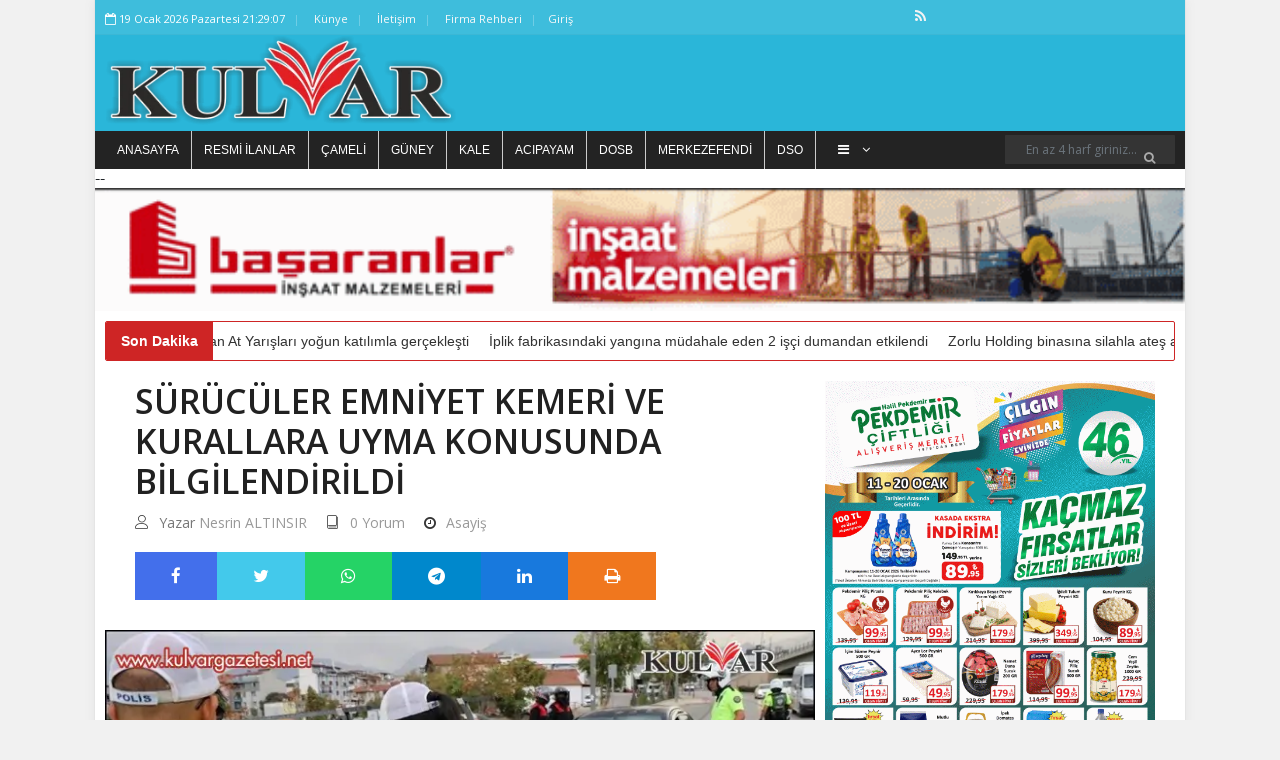

--- FILE ---
content_type: text/html; charset=UTF-8
request_url: https://kulvargazetesi.net/suruculer-emniyet-kemeri-ve-kurallara-uyma-konusunda-bilgilendirildi
body_size: 12841
content:
<!DOCTYPE html> <html lang="tr" itemscope itemtype="http://schema.org/WebPage"> <head> <base href="https://kulvargazetesi.net/"> <meta charset="UTF-8"> <title>Sürücüler emniyet kemeri ve kurallara uyma konusunda bilgilendirildi - KULVAR GAZETESİ</title> <meta name="viewport" content="initial-scale=0, user-scalable=yes"> <meta name="title" content="Sürücüler emniyet kemeri ve kurallara uyma konusunda bilgilendirildi"> <meta name="keywords" content="Denizli İl Emniyet Müdürlüğü,Trafik Denetleme Şube Müdürlüğü,emniyet kemeri kullanma"> <meta name="news_keywords" content="Denizli İl Emniyet Müdürlüğü,Trafik Denetleme Şube Müdürlüğü,emniyet kemeri kullanma"> <meta name="description" content="Denizli genelinde denetimlerin artıran trafik ekipleri, sürücüleri emniyet kemeri kullanma ve kurallara uymaları noktasında bilgilendirme yaptı"> <meta name="datePublished" content="2023-11-02T21:01:22+0300"> <meta name="url" content="https://kulvargazetesi.net/suruculer-emniyet-kemeri-ve-kurallara-uyma-konusunda-bilgilendirildi"> <meta name="articleSection" content="news"> <meta name="articleAuthor" content="Nesrin ALTINSIR"> <!-- Favicon Icon --> <link rel="icon" type="image/png" href="https://kulvargazetesi.net/images/caa4b01f1a3b0e686d3938824213f6ea.png" > <!-- Meta Tags --> <!--facebook meta tags--> <meta property="og:title" content="Sürücüler emniyet kemeri ve kurallara uyma konusunda bilgilendirildi" > <meta property="og:description" content="Denizli genelinde denetimlerin artıran trafik ekipleri, sürücüleri emniyet kemeri kullanma ve kurallara uymaları noktasında bilgilendirme yaptı" > <meta property="og:image" content="https://kulvargazetesi.net/images/news/suruculer-emniyet-kemeri-ve-kurallara-uyma-konusunda-bilgilendirildi.jpg" > <meta property="og:url" content="https://kulvargazetesi.net/suruculer-emniyet-kemeri-ve-kurallara-uyma-konusunda-bilgilendirildi"> <meta property="og:site_name" content="KULVAR GAZETESİ"> <meta property="og:type" content="article"> <!--facebook meta tags--> <!--twitter meta tags--> <meta name="twitter:card" content="summary_large_image"> <meta name="twitter:image" content="https://kulvargazetesi.net/images/news/suruculer-emniyet-kemeri-ve-kurallara-uyma-konusunda-bilgilendirildi.jpg"> <meta name="twitter:domain" content="kulvargazetesi.net"> <meta name="twitter:site" content="@"> <meta name="twitter:creator" content="@"> <meta name="twitter:description" content="Denizli genelinde denetimlerin artıran trafik ekipleri, sürücüleri emniyet kemeri kullanma ve kurallara uymaları noktasında bilgilendirme yaptı"> <meta name="twitter:title" content="Sürücüler emniyet kemeri ve kurallara uyma konusunda bilgilendirildi"> <meta name="twitter:url" content="https://kulvargazetesi.net/suruculer-emniyet-kemeri-ve-kurallara-uyma-konusunda-bilgilendirildi"> <!--twitter meta tags--> <meta itemprop="name" content="Sürücüler emniyet kemeri ve kurallara uyma konusunda bilgilendirildi"> <meta itemprop="description" content="Denizli genelinde denetimlerin artıran trafik ekipleri, sürücüleri emniyet kemeri kullanma ve kurallara uymaları noktasında bilgilendirme yaptı"> <meta itemprop="image" content="https://kulvargazetesi.net/images/news/suruculer-emniyet-kemeri-ve-kurallara-uyma-konusunda-bilgilendirildi.jpg"> <link rel="canonical" href="https://kulvargazetesi.net/suruculer-emniyet-kemeri-ve-kurallara-uyma-konusunda-bilgilendirildi" > <link rel="image" type="image/jpeg" href="https://kulvargazetesi.net/images/news/suruculer-emniyet-kemeri-ve-kurallara-uyma-konusunda-bilgilendirildi.jpg" > <style> :root { --main-color: #2ab6d9; --main-color-rgba: rgba(42, 182, 217, 0.9); --primary-color: #2ab6d9; } </style> <link rel="search" type="application/opensearchdescription+xml" href="/opensearch.xml" title="KULVAR GAZETESİ" /> <link rel="stylesheet" type="text/css" href="/themes/newsv2/css/modernmag-assets.min.css?v=MTcyODkxMTA2MA=="> <link rel="stylesheet" type="text/css" href="/themes/newsv2/css/swiper.min.css?v=MTcyODkxMTA2MA=="> <link rel="stylesheet" type="text/css" href="/themes/newsv2/css/select2.min.css?v=MTcyODkxMTA2MA=="> <link rel="stylesheet" type="text/css" href="/themes/newsv2/css/style.css?v=MTcyODkxMTA2MA=="> <link rel="stylesheet" type="text/css" href="/themes/newsv2/css/breaking-news-ticker.min.css?v=MTcyODkxMTA2MA=="> <script src="/themes/newsv2/js/modernmag-plugins.min.js?v=MTcyODkxMTA2MA=="></script> <link rel="stylesheet" href="https://cdnjs.cloudflare.com/ajax/libs/bootstrap-datepicker/1.9.0/css/bootstrap-datepicker.min.css" integrity="sha512-mSYUmp1HYZDFaVKK//63EcZq4iFWFjxSL+Z3T/aCt4IO9Cejm03q3NKKYN6pFQzY0SBOr8h+eCIAZHPXcpZaNw==" crossorigin="anonymous" referrerpolicy="no-referrer" /> <script async src="//www.instagram.com/embed.js"></script> <script async src="https://platform.twitter.com/widgets.js" charset="utf-8"></script> <!-- Header --> <meta name="google-site-verification" content="yeoNp2GnCni6e8Pa4IWVe8JceXQBQVpIkA7h3cqXKXA" /> <link rel="dns-prefetch" href="//platform.twitter.com"> <link rel="preconnect" href="//platform.twitter.com"> <link rel="preconnect" href="https://fonts.gstatic.com" crossorigin="anonymous"> <link rel="dns-prefetch" href="//kulvargazetesi.net"> <link rel="dns-prefetch" href="//www.google-analytics.com"> <link rel="dns-prefetch" href="//fonts.gstatic.com"> <link rel="dns-prefetch" href="//mc.yandex.ru"> <link rel="dns-prefetch" href="//fonts.googleapis.com"> <link rel="dns-prefetch" href="//pagead2.googlesyndication.com"> <link rel="dns-prefetch" href="//googleads.g.doubleclick.net"> <link rel="dns-prefetch" href="//google.com"> <link rel="dns-prefetch" href="//gstatic.com"> <link rel="dns-prefetch" href="//connect.facebook.net"> <link rel="dns-prefetch" href="//graph.facebook.com"> <link rel="dns-prefetch" href="//linkedin.com"> <link rel="dns-prefetch" href="//ap.pinterest.com"> <script>
		window.http_host = ".kulvargazetesi.net";
		window.cookie_prefix = "berkturkcookie_";
		window.weatherdefault = "Denizli";
		window.filetime = "1728910975";
	</script> <script src="https://cdn.onesignal.com/sdks/OneSignalSDK.js" async=""></script> <script>
		window.OneSignal = window.OneSignal || [];
		OneSignal.push(function() {
			OneSignal.init({
				appId: "906c2ea2-9997-4823-90a4-3f4cae97dc09"
			});
		});
	</script> </head> <body class="boxed-style"> <!-- Container --> <div id="container"> <!-- Header ================================================== --> <header class="clearfix"> <div class="top-line"> <div class="container"> <div class="row"> <div class="col-9"> <ul class="info-list"> <li> <span class="live-time"><i class="fa fa-calendar-o"></i> 20 January 2026 Tuesday 00:29:00</span> </li> <li> <a href="https://kulvargazetesi.net/kunye" title="Künye"> Künye </a> </li> <li> <a href="https://kulvargazetesi.net/iletisim" title="iletişim"> İletişim </a> </li> <li> <a href="https://kulvargazetesi.net/companies" title="Firma Rehberi"> Firma Rehberi </a> </li> </ul> </div> <div class="col-3"> <ul class="social-icons"> <li> <a href="https://kulvargazetesi.net/feed" class="rss" title="KULVAR GAZETESİ rss adresi" target="_blank"> <span class="fa fa-rss"></span> <span style="display: none;">KULVAR GAZETESİ rss adresi</span> </a> </li> </ul> </div> </div> </div> </div> <div class="header-banner-place"> <div class="container d-flex flex-row align-items-center"> <a class="navbar-brand" href="https://kulvargazetesi.net/" title="KULVAR GAZETESİ"> <picture> <source srcset="https://kulvargazetesi.net/images/31e00697ae7f1f3c22ee7ea52c3c27ca.png.webp" type="image/webp"> <source srcset="https://kulvargazetesi.net/images/31e00697ae7f1f3c22ee7ea52c3c27ca.png" type="image/png"> <img src="https://kulvargazetesi.net/images/31e00697ae7f1f3c22ee7ea52c3c27ca.png" alt="KULVAR GAZETESİ" srcset="https://kulvargazetesi.net/images/31e00697ae7f1f3c22ee7ea52c3c27ca.png.webp" > </picture> </a> </div> </div> <nav class="navbar navbar-dark bg-dark"> <div class="container"> <div class="d-flex w-100" id="navbarSupportedContent"> <ul id="header-nav" class="navbar-nav flex-row mr-auto"> <script type="text/javascript">
								const categories = [{"slug":"https:\/\/kulvargazetesi.net\/","text":"Anasayfa","title":"Anasayfa"},{"slug":"resmi-ilanlar","text":"Resmi \u0130lanlar","title":"Resmi \u0130lanlar"},{"slug":"https:\/\/kulvargazetesi.net\/cameli-3","text":"\u00c7AMEL\u0130","title":"\u00c7AMEL\u0130"},{"slug":"https:\/\/kulvargazetesi.net\/guney-3","text":"G\u00dcNEY","title":"G\u00dcNEY"},{"slug":"https:\/\/kulvargazetesi.net\/kale-6","text":"KALE","title":"KALE"},{"slug":"https:\/\/kulvargazetesi.net\/acipayam-3","text":"ACIPAYAM","title":"ACIPAYAM"},{"slug":"https:\/\/kulvargazetesi.net\/dosb","text":"DOSB","title":"DOSB"},{"slug":"https:\/\/kulvargazetesi.net\/merkezefendi-3","text":"MERKEZEFEND\u0130","title":"MERKEZEFEND\u0130"},{"slug":"https:\/\/kulvargazetesi.net\/denizli-sanayi-odasi","text":"DSO","title":"DSO"},{"slug":"https:\/\/kulvargazetesi.net\/cal-3","text":"\u00c7AL","title":"\u00c7AL"},{"slug":"https:\/\/kulvargazetesi.net\/dunya","text":"D\u00fcnya","title":"D\u00fcnya"},{"slug":"https:\/\/kulvargazetesi.net\/spor","text":"Spor","title":"Spor"},{"slug":"https:\/\/kulvargazetesi.net\/siyaset","text":"Siyaset","title":"Siyaset"},{"slug":"https:\/\/kulvargazetesi.net\/denizli-bb","text":"Denizli BB","title":"Denizli BB"},{"slug":"https:\/\/kulvargazetesi.net\/ekonomi","text":"Ekonomi","title":"Ekonomi"},{"slug":"https:\/\/kulvargazetesi.net\/pamukkale-belediyesi","text":"Pamukkale Belediyesi","title":"Pamukkale Belediyesi"},{"slug":"https:\/\/kulvargazetesi.net\/dto","text":"DTO","title":"DTO"},{"slug":"https:\/\/kulvargazetesi.net\/egitim","text":"E\u011fitim","title":"E\u011fitim"},{"slug":"https:\/\/kulvargazetesi.net\/kultur-sanat","text":"K\u00fclt\u00fcr - Sanat","title":"K\u00fclt\u00fcr - Sanat"},{"slug":"https:\/\/kulvargazetesi.net\/magazin","text":"Magazin","title":"Magazin"},{"slug":"https:\/\/kulvargazetesi.net\/diger","text":"Di\u011fer","title":"Di\u011fer"},{"slug":"https:\/\/kulvargazetesi.net\/denizli-1","text":"Denizli","title":"Denizli"},{"slug":"https:\/\/kulvargazetesi.net\/anasayfa","text":"Anasayfa","title":"Anasayfa"},{"slug":"https:\/\/kulvargazetesi.net\/haberler","text":"Haberler","title":"Haberler"},{"slug":"https:\/\/kulvargazetesi.net\/ilanlar","text":"\u0130lanlar","title":"\u0130lanlar"},{"slug":"https:\/\/kulvargazetesi.net\/saglik","text":"Sa\u011fl\u0131k","title":"Sa\u011fl\u0131k"},{"slug":"https:\/\/kulvargazetesi.net\/asayis","text":"Asayi\u015f","title":"Asayi\u015f"},{"slug":"https:\/\/kulvargazetesi.net\/kripto","text":"Kripto","title":"Kripto"}];

							</script> <script type="text/javascript">
								const observer = new ResizeObserver(([entry]) => {
									const visibles = Math.floor((entry.contentRect.width) / 90);
									let html = '';
									if (visibles) {
										html += categories.slice(0, visibles - 1).reduce((prev, category) => {
											return prev += `<li class="nav-item"><a href="${category.slug}" title="${category.title}">${category.text}</a></li>`
										}, '');
									}
									const invisibles = categories.slice(visibles > 0 ? visibles - 1 : 0);
									if (invisibles.length > 0) {
										html += `<li class="nav-item drop-link">`;
										html += `<a class="nav-link food" href="#"><i class="fa fa-bars" aria-hidden="true"></i> <i class="fa fa-angle-down" aria-hidden="true"></i></a>`;
										html += '<ul class="dropdown">';
										html += invisibles.reduce((prev, category) => {
											return prev += `<li><a href="${category.slug}" title="${category.title}">${category.text}</a></li>`;
										}, '');
										html += '</ul>';
										html += '</li>';
									}
									entry.target.innerHTML = html;
								})
								observer.observe(document.getElementById('header-nav'));
							</script> </ul> <form action="https://kulvargazetesi.net/search" method="get" class="form-inline my-2 my-lg-0" accept-charset="utf-8"> <input class="form-control mr-sm-2" type="search" aria-label="Search" autocomplete="off" name="q" value="" placeholder="En az 4 harf giriniz..."/> <button class="btn btn-primary my-2 my-sm-0" type="submit" aria-label="Ara"><i class="fa fa-search" aria-hidden="true"></i></button> </form> </div> </div> </nav> </header> <!-- End Header --> <div class="advertisement"> -- <img src="https://kulvargazetesi.net/images/advertisements/964792c94fa8d0f1c7028825ed4eb06c.gif"alt="adscode" /> </div> <!-- content-section ================================================== --> <section id="content-section"> <div class="container"> <div class="bn-breaking-news" id="breakingNews"> <div class="bn-label">Son Dakika</div> <div class="bn-news"> <ul> <li><a href="https://kulvargazetesi.net/kizilcaboluk-rahvan-at-yarislari-yogun-katilimla-gerceklesti" title="Kızılcabölük Rahvan At Yarışları yoğun katılımla gerçekleşti" target="_blank">Kızılcabölük Rahvan At Yarışları yoğun katılımla gerçekleşti</a></li> <li><a href="https://kulvargazetesi.net/iplik-fabrikasindaki-yangina-mudahale-eden-2-isci-dumandan-etkilendi" title="İplik fabrikasındaki yangına müdahale eden 2 işçi dumandan etkilendi" target="_blank">İplik fabrikasındaki yangına müdahale eden 2 işçi dumandan etkilendi</a></li> <li><a href="https://kulvargazetesi.net/zorlu-holding-binasina-silahla-ates-acildi" title="Zorlu Holding binasına silahla ateş açıldı" target="_blank">Zorlu Holding binasına silahla ateş açıldı</a></li> </ul> </div> </div> <div class="row"> <div class="col-lg-8"> <!-- single-post --> <div class="single-post"> <h1>Sürücüler emniyet kemeri ve kurallara uyma konusunda bilgilendirildi</h1> <ul class="post-tags"> <li><i class="lnr lnr-user"></i>Yazar <a href="https://kulvargazetesi.net/kulvargazetesi" target="_blank" class="hover-avatar" title="Nesrin ALTINSIR"> Nesrin ALTINSIR <img src="https://kulvargazetesi.net/images/users/6ad3313ee9eb4874ee928faf6ac9ee13.jpg" alt="Nesrin ALTINSIR" class="user_avatar"> </a></li> <li><a href="https://kulvargazetesi.net/suruculer-emniyet-kemeri-ve-kurallara-uyma-konusunda-bilgilendirildi#comments_34439"><i class="lnr lnr-book"></i><span>0 Yorum</span></a></li> <li><i class="fa fa-clock-o"></i><a href="https://kulvargazetesi.net/asayis" title="Asayiş">Asayiş</a></li> </ul> <div class="share-post-box"> <ul class="share-box"> <li><a class="facebook" href="https://www.facebook.com/sharer/sharer.php?u=https%3A%2F%2Fkulvargazetesi.net%2Fsuruculer-emniyet-kemeri-ve-kurallara-uyma-konusunda-bilgilendirildi&t=Sürücüler emniyet kemeri ve kurallara uyma konusunda bilgilendirildi" onclick="javascript:window.open(this.href, '', 'menubar=no,toolbar=no,resizable=yes,scrollbars=yes,height=300,width=600');return false;" title="Share on Facebook"><i class="fa fa-facebook"></i><span style="display: none;">Share on Facebook</span></a></li> <li><a class="twitter" href="https://twitter.com/share?url=https%3A%2F%2Fkulvargazetesi.net%2Fsuruculer-emniyet-kemeri-ve-kurallara-uyma-konusunda-bilgilendirildi&via=&text=Sürücüler emniyet kemeri ve kurallara uyma konusunda bilgilendirildi" onclick="javascript:window.open(this.href, '', 'menubar=no,toolbar=no,resizable=yes,scrollbars=yes,height=300,width=600');return false;" title="Share on Twitter"><i class="fa fa-twitter"></i><span style="display: none;">Share on Twitter</span></a></li> <li><a class="whatsapp" href="https://wa.me/?text=Sürücüler emniyet kemeri ve kurallara uyma konusunda bilgilendirildi https%3A%2F%2Fkulvargazetesi.net%2Fsuruculer-emniyet-kemeri-ve-kurallara-uyma-konusunda-bilgilendirildi" onclick="javascript:window.open(this.href, '', 'menubar=no,toolbar=no,resizable=yes,scrollbars=yes,height=300,width=600');return false;" title="Share on whatsapp"><i class="fa fa-whatsapp"></i><span style="display: none;">Share on whatsapp</span></a></li> <li><a class="telegram" href="https://t.me/share/url?url=https%3A%2F%2Fkulvargazetesi.net%2Fsuruculer-emniyet-kemeri-ve-kurallara-uyma-konusunda-bilgilendirildi&text=Sürücüler emniyet kemeri ve kurallara uyma konusunda bilgilendirildi" onclick="javascript:window.open(this.href, '', 'menubar=no,toolbar=no,resizable=yes,scrollbars=yes,height=300,width=600');return false;" title="Share on telegram"><i class="fa fa-telegram"></i><span style="display: none;">Share on telegram</span></a></li> <li><a class="linkedin" href="https://www.linkedin.com/sharing/share-offsite/?url=https%3A%2F%2Fkulvargazetesi.net%2Fsuruculer-emniyet-kemeri-ve-kurallara-uyma-konusunda-bilgilendirildi&text=Sürücüler emniyet kemeri ve kurallara uyma konusunda bilgilendirildi" onclick="javascript:window.open(this.href, '', 'menubar=no,toolbar=no,resizable=yes,scrollbars=yes,height=300,width=600');return false;" title="Share on linkedin"><i class="fa fa-linkedin"></i><span style="display: none;">Share on linkedin</span></a></li> <li><a class="print" onclick="window.print();"><i class="fa fa-print" aria-hidden="true"><span style="display: none">Yazdır</span> </i> </a> </li> </ul> </div> <picture> <source srcset="https://kulvargazetesi.net/images/news/suruculer-emniyet-kemeri-ve-kurallara-uyma-konusunda-bilgilendirildi.jpg.webp" type="image/webp"> <source srcset="https://kulvargazetesi.net/images/news/suruculer-emniyet-kemeri-ve-kurallara-uyma-konusunda-bilgilendirildi.jpg" type="image/jpeg"> <img src="https://kulvargazetesi.net/images/news/suruculer-emniyet-kemeri-ve-kurallara-uyma-konusunda-bilgilendirildi.jpg" alt="Sürücüler emniyet kemeri ve kurallara uyma konusunda bilgilendirildi" srcset="https://kulvargazetesi.net/images/news/suruculer-emniyet-kemeri-ve-kurallara-uyma-konusunda-bilgilendirildi.jpg.webp" > </picture> <ul class="post-tags"> <li><i class="fa fa-clock-o"></i>Oluşturulma Tarihi: <time datetime="2023-11-02T21:01:22+03:00">02 November 2023 Thursday, 21.01</time></li> </ul> <h2>Denizli genelinde denetimlerin artıran trafik ekipleri, sürücüleri emniyet kemeri kullanma ve kurallara uymaları noktasında bilgilendirme yaptı</h2> <span class="mce-content-body text-boxes detay" property="articleBody"><p><strong>(İHA) - Denizli genelinde denetimlerin artıran trafik ekipleri, s&uuml;r&uuml;c&uuml;leri emniyet kemeri kullanma ve kurallara uymaları noktasında bilgilendirme yaptı.</strong></p> <p>Denizli İl Emniyet M&uuml;d&uuml;rl&uuml;ğ&uuml; Trafik Denetleme Şube M&uuml;d&uuml;rl&uuml;ğ&uuml; ekipleri, il genelinde trafik eğitim ve denetlemelerini artırdı. Trafik yoğunluğunun yaşandığı b&ouml;lgelerde uygulama yapan trafik polisleri, s&uuml;r&uuml;c&uuml;ler ile vatandaşları emniyet kemeri kullanmaları ve trafik kurallarına uymaları konusunda bilgilendirme yaptı. Yaşanabilecek kazaların &ouml;nlenmesinin yanı sıra &ouml;l&uuml;m ve yaralanmaların oluşmaması i&ccedil;in ikazlarda bulunulan s&uuml;r&uuml;c&uuml; ve ara&ccedil;ların eksikliklerinin olup olmadığı da denetlendi.</p> <p>Trafik Denetleme Şube M&uuml;d&uuml;rl&uuml;ğ&uuml; ekiplerinin emniyet kemeri kullanmaları ve trafik kurallarına uymaları konusunda uyardığı s&uuml;r&uuml;c&uuml; ve vatandaşlarda, eğitim ve denetimlerden duydukları memnuniyeti ifade etti.</p></span> <div class="text-boxes"> <h2>Etiket</h2> <ul class="tags-list"> <li><a href="https://kulvargazetesi.net/search?q=Denizli+%C4%B0l+Emniyet+M%C3%BCd%C3%BCrl%C3%BC%C4%9F%C3%BC" title="Denizli İl Emniyet Müdürlüğü" target="_blank"> Denizli İl Emniyet Müdürlüğü </a></li> <li><a href="https://kulvargazetesi.net/search?q=Trafik+Denetleme+%C5%9Eube+M%C3%BCd%C3%BCrl%C3%BC%C4%9F%C3%BC" title="Trafik Denetleme Şube Müdürlüğü" target="_blank"> Trafik Denetleme Şube Müdürlüğü </a></li> <li><a href="https://kulvargazetesi.net/search?q=emniyet+kemeri+kullanma" title="emniyet kemeri kullanma" target="_blank"> emniyet kemeri kullanma </a></li> </ul> </div> </div> <!-- End single-post --> <!-- Advertisement --> <div class="advertisement"> </div> <!-- End Advertisement --> <!-- Posts-block --> <div class="posts-block featured-box"> <div class="title-section"> <h3>Son Eklenen Haberler</h3> </div> <div class="owl-wrapper"> <div class="owl-carousel" data-num="3"> <div class="item"> <div class="news-post standart-post"> <div class="post-image"> <a target="_blank" href="https://kulvargazetesi.net/pamukkale-belediyesi-spor-kurslarinda-yeni-kayit-sureci-basladi" title="PAMUKKALE BELEDİYESİ SPOR KURSLARINDA YENİ KAYIT SÜRECİ BAŞLADI"> <picture> <source srcset="https://kulvargazetesi.net/images/news/pamukkale-belediyesi-spor-kurslarinda-yeni-kayit-sureci-basladi.jpg.webp" type="image/webp"> <source srcset="https://kulvargazetesi.net/images/news/pamukkale-belediyesi-spor-kurslarinda-yeni-kayit-sureci-basladi.jpg" type="image/jpeg"> <img src="https://kulvargazetesi.net/images/news/pamukkale-belediyesi-spor-kurslarinda-yeni-kayit-sureci-basladi.jpg" alt="PAMUKKALE BELEDİYESİ SPOR KURSLARINDA YENİ KAYIT SÜRECİ BAŞLADI" srcset="https://kulvargazetesi.net/images/news/pamukkale-belediyesi-spor-kurslarinda-yeni-kayit-sureci-basladi.jpg.webp" > </picture> </a> </div> <h2> <a target="_blank" href="https://kulvargazetesi.net/pamukkale-belediyesi-spor-kurslarinda-yeni-kayit-sureci-basladi" title="PAMUKKALE BELEDİYESİ SPOR KURSLARINDA YENİ KAYIT SÜRECİ BAŞLADI"> PAMUKKALE BELEDİYESİ SPOR KURSLARINDA YENİ KAYIT SÜRECİ BAŞLADI </a> </h2> </div> </div> <div class="item"> <div class="news-post standart-post"> <div class="post-image"> <a target="_blank" href="https://kulvargazetesi.net/denizli-il-kultur-ve-turizm-mudurlugu-yariyil-tatilini-cocuklar-icin-sinema-solenine-donusturuyor" title="DENİZLİ İL KÜLTÜR VE TURİZM MÜDÜRLÜĞÜ YARIYIL TATİLİNİ ÇOCUKLAR İÇİN SİNEMA ŞÖLENİNE DÖNÜŞTÜRÜYOR"> <picture> <source srcset="https://kulvargazetesi.net/images/news/denizli-il-kultur-ve-turizm-mudurlugu-yariyil-tatilini-cocuklar-icin-sinema-solenine-donusturuyor.jpeg.webp" type="image/webp"> <source srcset="https://kulvargazetesi.net/images/news/denizli-il-kultur-ve-turizm-mudurlugu-yariyil-tatilini-cocuklar-icin-sinema-solenine-donusturuyor.jpeg" type="image/jpeg"> <img src="https://kulvargazetesi.net/images/news/denizli-il-kultur-ve-turizm-mudurlugu-yariyil-tatilini-cocuklar-icin-sinema-solenine-donusturuyor.jpeg" alt="DENİZLİ İL KÜLTÜR VE TURİZM MÜDÜRLÜĞÜ YARIYIL TATİLİNİ ÇOCUKLAR İÇİN SİNEMA ŞÖLENİNE DÖNÜŞTÜRÜYOR" srcset="https://kulvargazetesi.net/images/news/denizli-il-kultur-ve-turizm-mudurlugu-yariyil-tatilini-cocuklar-icin-sinema-solenine-donusturuyor.jpeg.webp" > </picture> </a> </div> <h2> <a target="_blank" href="https://kulvargazetesi.net/denizli-il-kultur-ve-turizm-mudurlugu-yariyil-tatilini-cocuklar-icin-sinema-solenine-donusturuyor" title="DENİZLİ İL KÜLTÜR VE TURİZM MÜDÜRLÜĞÜ YARIYIL TATİLİNİ ÇOCUKLAR İÇİN SİNEMA ŞÖLENİNE DÖNÜŞTÜRÜYOR"> DENİZLİ İL KÜLTÜR VE TURİZM MÜDÜRLÜĞÜ YARIYIL TATİLİNİ ÇOCUKLAR İÇİN SİNEMA ŞÖLENİNE DÖNÜŞTÜRÜYOR </a> </h2> </div> </div> <div class="item"> <div class="news-post standart-post"> <div class="post-image"> <a target="_blank" href="https://kulvargazetesi.net/baskan-cavusoglu-bu-model-turkiyeye-ornek-olacak-niteliktedir" title="Başkan Çavuşoğlu: “Bu model Türkiye’ye örnek olacak niteliktedir”"> <picture> <source srcset="https://kulvargazetesi.net/images/news/baskan-cavusoglu-bu-model-turkiyeye-ornek-olacak-niteliktedir.jpg.webp" type="image/webp"> <source srcset="https://kulvargazetesi.net/images/news/baskan-cavusoglu-bu-model-turkiyeye-ornek-olacak-niteliktedir.jpg" type="image/jpeg"> <img src="https://kulvargazetesi.net/images/news/baskan-cavusoglu-bu-model-turkiyeye-ornek-olacak-niteliktedir.jpg" alt="Başkan Çavuşoğlu: “Bu model Türkiye’ye örnek olacak niteliktedir”" srcset="https://kulvargazetesi.net/images/news/baskan-cavusoglu-bu-model-turkiyeye-ornek-olacak-niteliktedir.jpg.webp" > </picture> </a> </div> <h2> <a target="_blank" href="https://kulvargazetesi.net/baskan-cavusoglu-bu-model-turkiyeye-ornek-olacak-niteliktedir" title="Başkan Çavuşoğlu: “Bu model Türkiye’ye örnek olacak niteliktedir”"> Başkan Çavuşoğlu: “Bu model Türkiye’ye örnek olacak niteliktedir” </a> </h2> </div> </div> <div class="item"> <div class="news-post standart-post"> <div class="post-image"> <a target="_blank" href="https://kulvargazetesi.net/undpden-denizli-model-fabrikaya-ziyaret" title="UNDP’den Denizli Model Fabrikaya ziyaret"> <picture> <source srcset="https://kulvargazetesi.net/images/news/undpden-denizli-model-fabrikaya-ziyaret.jpg.webp" type="image/webp"> <source srcset="https://kulvargazetesi.net/images/news/undpden-denizli-model-fabrikaya-ziyaret.jpg" type="image/jpeg"> <img src="https://kulvargazetesi.net/images/news/undpden-denizli-model-fabrikaya-ziyaret.jpg" alt="UNDP’den Denizli Model Fabrikaya ziyaret" srcset="https://kulvargazetesi.net/images/news/undpden-denizli-model-fabrikaya-ziyaret.jpg.webp" > </picture> </a> </div> <h2> <a target="_blank" href="https://kulvargazetesi.net/undpden-denizli-model-fabrikaya-ziyaret" title="UNDP’den Denizli Model Fabrikaya ziyaret"> UNDP’den Denizli Model Fabrikaya ziyaret </a> </h2> </div> </div> <div class="item"> <div class="news-post standart-post"> <div class="post-image"> <a target="_blank" href="https://kulvargazetesi.net/denizli-valisi-yavuz-selim-kosger-goreve-basladi" title="Denizli Valisi Yavuz Selim Köşger göreve başladı"> <picture> <source srcset="https://kulvargazetesi.net/images/news/denizli-valisi-yavuz-selim-kosger-goreve-basladi.jpg.webp" type="image/webp"> <source srcset="https://kulvargazetesi.net/images/news/denizli-valisi-yavuz-selim-kosger-goreve-basladi.jpg" type="image/jpeg"> <img src="https://kulvargazetesi.net/images/news/denizli-valisi-yavuz-selim-kosger-goreve-basladi.jpg" alt="Denizli Valisi Yavuz Selim Köşger göreve başladı" srcset="https://kulvargazetesi.net/images/news/denizli-valisi-yavuz-selim-kosger-goreve-basladi.jpg.webp" > </picture> </a> </div> <h2> <a target="_blank" href="https://kulvargazetesi.net/denizli-valisi-yavuz-selim-kosger-goreve-basladi" title="Denizli Valisi Yavuz Selim Köşger göreve başladı"> Denizli Valisi Yavuz Selim Köşger göreve başladı </a> </h2> </div> </div> <div class="item"> <div class="news-post standart-post"> <div class="post-image"> <a target="_blank" href="https://kulvargazetesi.net/denizlide-258-dairelik-sitenin-altyapi-sorununa-yillardir-cozum-bulunamiyor" title="Denizli&#39;de 258 dairelik sitenin altyapı sorununa yıllardır çözüm bulunamıyor"> <picture> <source srcset="https://kulvargazetesi.net/images/news/denizlide-258-dairelik-sitenin-altyapi-sorununa-yillardir-cozum-bulunamiyor.jpg.webp" type="image/webp"> <source srcset="https://kulvargazetesi.net/images/news/denizlide-258-dairelik-sitenin-altyapi-sorununa-yillardir-cozum-bulunamiyor.jpg" type="image/jpeg"> <img src="https://kulvargazetesi.net/images/news/denizlide-258-dairelik-sitenin-altyapi-sorununa-yillardir-cozum-bulunamiyor.jpg" alt="Denizli&#39;de 258 dairelik sitenin altyapı sorununa yıllardır çözüm bulunamıyor" srcset="https://kulvargazetesi.net/images/news/denizlide-258-dairelik-sitenin-altyapi-sorununa-yillardir-cozum-bulunamiyor.jpg.webp" > </picture> </a> </div> <h2> <a target="_blank" href="https://kulvargazetesi.net/denizlide-258-dairelik-sitenin-altyapi-sorununa-yillardir-cozum-bulunamiyor" title="Denizli&#39;de 258 dairelik sitenin altyapı sorununa yıllardır çözüm bulunamıyor"> Denizli'de 258 dairelik sitenin altyapı sorununa yıllardır çözüm bulunamıyor </a> </h2> </div> </div> <div class="item"> <div class="news-post standart-post"> <div class="post-image"> <a target="_blank" href="https://kulvargazetesi.net/civril-belediyesi-yariyil-tatiline-ozel-sinema-ve-atolye-etkinlikleri-duzenliyor" title="Çivril Belediyesi, yarıyıl tatiline özel sinema ve atölye etkinlikleri düzenliyor"> <picture> <source srcset="https://kulvargazetesi.net/images/news/civril-belediyesi-yariyil-tatiline-ozel-sinema-ve-atolye-etkinlikleri-duzenliyor.jpg.webp" type="image/webp"> <source srcset="https://kulvargazetesi.net/images/news/civril-belediyesi-yariyil-tatiline-ozel-sinema-ve-atolye-etkinlikleri-duzenliyor.jpg" type="image/jpeg"> <img src="https://kulvargazetesi.net/images/news/civril-belediyesi-yariyil-tatiline-ozel-sinema-ve-atolye-etkinlikleri-duzenliyor.jpg" alt="Çivril Belediyesi, yarıyıl tatiline özel sinema ve atölye etkinlikleri düzenliyor" srcset="https://kulvargazetesi.net/images/news/civril-belediyesi-yariyil-tatiline-ozel-sinema-ve-atolye-etkinlikleri-duzenliyor.jpg.webp" > </picture> </a> </div> <h2> <a target="_blank" href="https://kulvargazetesi.net/civril-belediyesi-yariyil-tatiline-ozel-sinema-ve-atolye-etkinlikleri-duzenliyor" title="Çivril Belediyesi, yarıyıl tatiline özel sinema ve atölye etkinlikleri düzenliyor"> Çivril Belediyesi, yarıyıl tatiline özel sinema ve atölye etkinlikleri düzenliyor </a> </h2> </div> </div> <div class="item"> <div class="news-post standart-post"> <div class="post-image"> <a target="_blank" href="https://kulvargazetesi.net/ibrahim-kayaslanin-sir-olumunde-tutuklama-karari" title="İbrahim Kayaslan&#39;ın sır ölümünde tutuklama kararı"> <picture> <source srcset="https://kulvargazetesi.net/images/news/ibrahim-kayaslanin-sir-olumunde-tutuklama-karari.jpg.webp" type="image/webp"> <source srcset="https://kulvargazetesi.net/images/news/ibrahim-kayaslanin-sir-olumunde-tutuklama-karari.jpg" type="image/jpeg"> <img src="https://kulvargazetesi.net/images/news/ibrahim-kayaslanin-sir-olumunde-tutuklama-karari.jpg" alt="İbrahim Kayaslan&#39;ın sır ölümünde tutuklama kararı" srcset="https://kulvargazetesi.net/images/news/ibrahim-kayaslanin-sir-olumunde-tutuklama-karari.jpg.webp" > </picture> </a> </div> <h2> <a target="_blank" href="https://kulvargazetesi.net/ibrahim-kayaslanin-sir-olumunde-tutuklama-karari" title="İbrahim Kayaslan&#39;ın sır ölümünde tutuklama kararı"> İbrahim Kayaslan'ın sır ölümünde tutuklama kararı </a> </h2> </div> </div> <div class="item"> <div class="news-post standart-post"> <div class="post-image"> <a target="_blank" href="https://kulvargazetesi.net/denizlili-genc-sporcudan-uluslararasi-arenada-gurur-veren-basarilar" title="Denizlili genç sporcudan uluslararası arenada gurur veren başarılar"> <picture> <source srcset="https://kulvargazetesi.net/images/news/denizlili-genc-sporcudan-uluslararasi-arenada-gurur-veren-basarilar.jpg.webp" type="image/webp"> <source srcset="https://kulvargazetesi.net/images/news/denizlili-genc-sporcudan-uluslararasi-arenada-gurur-veren-basarilar.jpg" type="image/jpeg"> <img src="https://kulvargazetesi.net/images/news/denizlili-genc-sporcudan-uluslararasi-arenada-gurur-veren-basarilar.jpg" alt="Denizlili genç sporcudan uluslararası arenada gurur veren başarılar" srcset="https://kulvargazetesi.net/images/news/denizlili-genc-sporcudan-uluslararasi-arenada-gurur-veren-basarilar.jpg.webp" > </picture> </a> </div> <h2> <a target="_blank" href="https://kulvargazetesi.net/denizlili-genc-sporcudan-uluslararasi-arenada-gurur-veren-basarilar" title="Denizlili genç sporcudan uluslararası arenada gurur veren başarılar"> Denizlili genç sporcudan uluslararası arenada gurur veren başarılar </a> </h2> </div> </div> <div class="item"> <div class="news-post standart-post"> <div class="post-image"> <a target="_blank" href="https://kulvargazetesi.net/guneyde-120-avci-dogada-bulustu" title="Güney&#39;de 120 avcı doğada buluştu"> <picture> <source srcset="https://kulvargazetesi.net/images/news/guneyde-120-avci-dogada-bulustu.jpg.webp" type="image/webp"> <source srcset="https://kulvargazetesi.net/images/news/guneyde-120-avci-dogada-bulustu.jpg" type="image/jpeg"> <img src="https://kulvargazetesi.net/images/news/guneyde-120-avci-dogada-bulustu.jpg" alt="Güney&#39;de 120 avcı doğada buluştu" srcset="https://kulvargazetesi.net/images/news/guneyde-120-avci-dogada-bulustu.jpg.webp" > </picture> </a> </div> <h2> <a target="_blank" href="https://kulvargazetesi.net/guneyde-120-avci-dogada-bulustu" title="Güney&#39;de 120 avcı doğada buluştu"> Güney'de 120 avcı doğada buluştu </a> </h2> </div> </div> </div> </div> </div> <!-- End Posts-block --> <!-- comment area box --> <div class="comment-area-box"> <div class="title-section"> <h1><span>0 Yorum</span></h1> </div> <ul class="comment-tree" id="comments_34439"></ul> </div> <!-- contact form box --> <div class="contact-form-box" id="commentView_34439"> <div class="title-section"> <h1><span>Yorum Yaz</span> <span class="email-not-published">Küfür, hakaret, rencide edici ve büyük harfle yazılan yorumlar onaylanmayacaktır.</span></h1> </div> <div class="comment-form"> <label for="commentArea_34439">Yorumunuz*</label> <textarea name="commentArea_34439" id="commentArea_34439" maxlength="200" placeholder="En fazla 200 karakter yorum yapabilirsiniz.."></textarea> <button id="sendcomment_34439"> <i class="fa fa-comment"></i> Gönder </button> </div> </div> <!-- End contact form box --> <script>

	$.get('https://kulvargazetesi.net/outputs/ajax/csrf', function(data) {
		document.token = data.csrf;
		$.commentsLoader('34439','NEWS',data.csrf);
	});

	$('#sendcomment_34439').one('click',function (e) {
		e.preventDefault();
		var commentArea_34439 = $('#commentArea_34439').val();
		if(commentArea_34439.length > 1){
			var item_id 	= '34439';
			var item_type 	= 'NEWS';
			$.post("https://kulvargazetesi.net/comments/insert", {
				commentArea	: commentArea_34439,
				item_id		: item_id,
				item_type	: item_type,
				csrf_berkturk : document.token,
			}, function (data) {
				$('#commentArea_34439').val('');
				$.get('https://kulvargazetesi.net/outputs/ajax/csrf', function(data) {
					document.token = data.csrf;
				});
				swal({
					title: "İşlem Başarılı!!",
					text: 'Yorumunuz editörlerimiz tarafından kontrol ediltikten kısa bir süre sonra onaylanacaktır. Teşekkür Ederiz.',
					showConfirmButton: true
				});
			});
		}
	});

	$.commentsLoader = function(pitem_id,pitem_type,documentToken){
		$('#loadComments_'+pitem_id).hide();
		var limit 	= $('.comments_count_'+pitem_id).length;
		$.post('https://kulvargazetesi.net/comments/ajax', {
			item_id		: pitem_id,
			item_type	: pitem_type,
			limit		: limit,
			csrf_berkturk : documentToken
		}, function (data) {
			$('#loadComments_'+pitem_id+' i').addClass('hidden');
			$('#comments_'+pitem_id).append(data);
			$('.postcomment_'+pitem_id).show();
			//$('#show_comments').remove();
			var limit 	= $('.comments_count_'+pitem_id).length;
			if(limit < '0'){
				$('#loadComments_'+pitem_id).show();
			}
		});
	}
	$('#loadComments_34439').click(function () {
		$.commentsLoader('34439','NEWS',document.token);
	});
</script> <!--comments--> </div> <div class="content-sidebar"> <!-- Sidebar --> <div class="sidebar"> <div class="advertisement"> <img src="https://kulvargazetesi.net/images/advertisements/350e881498e116b1d4d859794b30a323.gif"alt="adscode" /> --- <img src="https://kulvargazetesi.net/images/advertisements/ceeab7f6881d7db4b3c415f9d98ab3e8.jpg"alt="adscode" /> </div> <div class="search-widget widget"> <form action="https://kulvargazetesi.net/resmi-ilanlar" method="get" accept-charset="utf-8"> <div class="datepicker date input-group"> <input type="search" class="form-control" aria-label="Search" autocomplete="off" id="bik" name="bik" value="" placeholder="Resmi İlanlarda Ara"/> <button type="submit" class="input-group-append"> <span class="input-group-text"><i class="fa fa-search"></i></span> </button> </div> </form> </div> <link rel="stylesheet" href="https://cdnjs.cloudflare.com/ajax/libs/bootstrap-datepicker/1.9.0/css/bootstrap-datepicker3.min.css"> <script>
                        $(document).ready(function($) {
                            $('#bik').datepicker({
                                todayHighlight: true,
                                autoClose: true,
                                todayBtn: true,
                                format: 'dd/mm/yyyy',
                                uiLibrary: 'bootstrap4',
                                language: 'tr'
                            });
                        });
                    </script> <div class="widget slider-widget"> <h1>Günün Manşetleri </h1> <div class="flexslider"> <ul class="slides"> <li> <picture> <source srcset="https://kulvargazetesi.net/images/news/pamukkale-belediyesi-spor-kurslarinda-yeni-kayit-sureci-basladi.jpg.webp" type="image/webp"> <source srcset="https://kulvargazetesi.net/images/news/pamukkale-belediyesi-spor-kurslarinda-yeni-kayit-sureci-basladi.jpg" type="image/jpeg"> <img src="https://kulvargazetesi.net/images/news/pamukkale-belediyesi-spor-kurslarinda-yeni-kayit-sureci-basladi.jpg" alt="PAMUKKALE BELEDİYESİ SPOR KURSLARINDA YENİ KAYIT SÜRECİ BAŞLADI" srcset="https://kulvargazetesi.net/images/news/pamukkale-belediyesi-spor-kurslarinda-yeni-kayit-sureci-basladi.jpg.webp" > </picture> <div class="slider-caption"> <h2><a target="_blank" href="https://kulvargazetesi.net/pamukkale-belediyesi-spor-kurslarinda-yeni-kayit-sureci-basladi" title="PAMUKKALE BELEDİYESİ SPOR KURSLARINDA YENİ KAYIT SÜRECİ BAŞLADI">PAMUKKALE BELEDİYESİ SPOR KURSLARINDA YENİ KAYIT SÜRECİ BAŞLADI</a></h2> <ul class="post-tags"> <li><i class="lnr lnr-user"></i>Yazar <a href="https://kulvargazetesi.net/kulvargazetesi" class="hover-avatar" title="Nesrin ALTINSIR" target="_blank">Nesrin ALTINSIR<img src="https://kulvargazetesi.net/images/users/6ad3313ee9eb4874ee928faf6ac9ee13.jpg" alt="Nesrin ALTINSIR" class="user_avatar"></a></li> <li> <a href="https://kulvargazetesi.net/pamukkale-belediyesi-spor-kurslarinda-yeni-kayit-sureci-basladi#comments_43695" title="PAMUKKALE BELEDİYESİ SPOR KURSLARINDA YENİ KAYIT SÜRECİ BAŞLADI Yorumlar" target="_blank"><i class="lnr lnr-book"></i><span>0 Yorum</span></a> </li> </ul> </div> </li> <li> <picture> <source srcset="https://kulvargazetesi.net/images/news/baskan-cavusoglu-bu-model-turkiyeye-ornek-olacak-niteliktedir.jpg.webp" type="image/webp"> <source srcset="https://kulvargazetesi.net/images/news/baskan-cavusoglu-bu-model-turkiyeye-ornek-olacak-niteliktedir.jpg" type="image/jpeg"> <img src="https://kulvargazetesi.net/images/news/baskan-cavusoglu-bu-model-turkiyeye-ornek-olacak-niteliktedir.jpg" alt="Başkan Çavuşoğlu: “Bu model Türkiye’ye örnek olacak niteliktedir”" srcset="https://kulvargazetesi.net/images/news/baskan-cavusoglu-bu-model-turkiyeye-ornek-olacak-niteliktedir.jpg.webp" > </picture> <div class="slider-caption"> <h2><a target="_blank" href="https://kulvargazetesi.net/baskan-cavusoglu-bu-model-turkiyeye-ornek-olacak-niteliktedir" title="Başkan Çavuşoğlu: “Bu model Türkiye’ye örnek olacak niteliktedir”">Başkan Çavuşoğlu: “Bu model Türkiye’ye örnek olacak niteliktedir”</a></h2> <ul class="post-tags"> <li><i class="lnr lnr-user"></i>Yazar <a href="https://kulvargazetesi.net/kulvargazetesi" class="hover-avatar" title="Nesrin ALTINSIR" target="_blank">Nesrin ALTINSIR<img src="https://kulvargazetesi.net/images/users/6ad3313ee9eb4874ee928faf6ac9ee13.jpg" alt="Nesrin ALTINSIR" class="user_avatar"></a></li> <li> <a href="https://kulvargazetesi.net/baskan-cavusoglu-bu-model-turkiyeye-ornek-olacak-niteliktedir#comments_43693" title="Başkan Çavuşoğlu: “Bu model Türkiye’ye örnek olacak niteliktedir” Yorumlar" target="_blank"><i class="lnr lnr-book"></i><span>0 Yorum</span></a> </li> </ul> </div> </li> <li> <picture> <source srcset="https://kulvargazetesi.net/images/news/undpden-denizli-model-fabrikaya-ziyaret.jpg.webp" type="image/webp"> <source srcset="https://kulvargazetesi.net/images/news/undpden-denizli-model-fabrikaya-ziyaret.jpg" type="image/jpeg"> <img src="https://kulvargazetesi.net/images/news/undpden-denizli-model-fabrikaya-ziyaret.jpg" alt="UNDP’den Denizli Model Fabrikaya ziyaret" srcset="https://kulvargazetesi.net/images/news/undpden-denizli-model-fabrikaya-ziyaret.jpg.webp" > </picture> <div class="slider-caption"> <h2><a target="_blank" href="https://kulvargazetesi.net/undpden-denizli-model-fabrikaya-ziyaret" title="UNDP’den Denizli Model Fabrikaya ziyaret">UNDP’den Denizli Model Fabrikaya ziyaret</a></h2> <ul class="post-tags"> <li><i class="lnr lnr-user"></i>Yazar <a href="https://kulvargazetesi.net/kulvargazetesi" class="hover-avatar" title="Nesrin ALTINSIR" target="_blank">Nesrin ALTINSIR<img src="https://kulvargazetesi.net/images/users/6ad3313ee9eb4874ee928faf6ac9ee13.jpg" alt="Nesrin ALTINSIR" class="user_avatar"></a></li> <li> <a href="https://kulvargazetesi.net/undpden-denizli-model-fabrikaya-ziyaret#comments_43692" title="UNDP’den Denizli Model Fabrikaya ziyaret Yorumlar" target="_blank"><i class="lnr lnr-book"></i><span>0 Yorum</span></a> </li> </ul> </div> </li> <li> <picture> <source srcset="https://kulvargazetesi.net/images/news/denizli-valisi-yavuz-selim-kosger-goreve-basladi.jpg.webp" type="image/webp"> <source srcset="https://kulvargazetesi.net/images/news/denizli-valisi-yavuz-selim-kosger-goreve-basladi.jpg" type="image/jpeg"> <img src="https://kulvargazetesi.net/images/news/denizli-valisi-yavuz-selim-kosger-goreve-basladi.jpg" alt="Denizli Valisi Yavuz Selim Köşger göreve başladı" srcset="https://kulvargazetesi.net/images/news/denizli-valisi-yavuz-selim-kosger-goreve-basladi.jpg.webp" > </picture> <div class="slider-caption"> <h2><a target="_blank" href="https://kulvargazetesi.net/denizli-valisi-yavuz-selim-kosger-goreve-basladi" title="Denizli Valisi Yavuz Selim Köşger göreve başladı">Denizli Valisi Yavuz Selim Köşger göreve başladı</a></h2> <ul class="post-tags"> <li><i class="lnr lnr-user"></i>Yazar <a href="https://kulvargazetesi.net/kulvargazetesi" class="hover-avatar" title="Nesrin ALTINSIR" target="_blank">Nesrin ALTINSIR<img src="https://kulvargazetesi.net/images/users/6ad3313ee9eb4874ee928faf6ac9ee13.jpg" alt="Nesrin ALTINSIR" class="user_avatar"></a></li> <li> <a href="https://kulvargazetesi.net/denizli-valisi-yavuz-selim-kosger-goreve-basladi#comments_43691" title="Denizli Valisi Yavuz Selim Köşger göreve başladı Yorumlar" target="_blank"><i class="lnr lnr-book"></i><span>0 Yorum</span></a> </li> </ul> </div> </li> <li> <picture> <source srcset="https://kulvargazetesi.net/images/news/denizlide-258-dairelik-sitenin-altyapi-sorununa-yillardir-cozum-bulunamiyor.jpg.webp" type="image/webp"> <source srcset="https://kulvargazetesi.net/images/news/denizlide-258-dairelik-sitenin-altyapi-sorununa-yillardir-cozum-bulunamiyor.jpg" type="image/jpeg"> <img src="https://kulvargazetesi.net/images/news/denizlide-258-dairelik-sitenin-altyapi-sorununa-yillardir-cozum-bulunamiyor.jpg" alt="Denizli&#39;de 258 dairelik sitenin altyapı sorununa yıllardır çözüm bulunamıyor" srcset="https://kulvargazetesi.net/images/news/denizlide-258-dairelik-sitenin-altyapi-sorununa-yillardir-cozum-bulunamiyor.jpg.webp" > </picture> <div class="slider-caption"> <h2><a target="_blank" href="https://kulvargazetesi.net/denizlide-258-dairelik-sitenin-altyapi-sorununa-yillardir-cozum-bulunamiyor" title="Denizli&#39;de 258 dairelik sitenin altyapı sorununa yıllardır çözüm bulunamıyor">Denizli'de 258 dairelik sitenin altyapı sorununa yıllardır çözüm bulunamıyor</a></h2> <ul class="post-tags"> <li><i class="lnr lnr-user"></i>Yazar <a href="https://kulvargazetesi.net/kulvargazetesi" class="hover-avatar" title="Nesrin ALTINSIR" target="_blank">Nesrin ALTINSIR<img src="https://kulvargazetesi.net/images/users/6ad3313ee9eb4874ee928faf6ac9ee13.jpg" alt="Nesrin ALTINSIR" class="user_avatar"></a></li> <li> <a href="https://kulvargazetesi.net/denizlide-258-dairelik-sitenin-altyapi-sorununa-yillardir-cozum-bulunamiyor#comments_43690" title="Denizli&#39;de 258 dairelik sitenin altyapı sorununa yıllardır çözüm bulunamıyor Yorumlar" target="_blank"><i class="lnr lnr-book"></i><span>0 Yorum</span></a> </li> </ul> </div> </li> <li> <picture> <source srcset="https://kulvargazetesi.net/images/news/civril-belediyesi-yariyil-tatiline-ozel-sinema-ve-atolye-etkinlikleri-duzenliyor.jpg.webp" type="image/webp"> <source srcset="https://kulvargazetesi.net/images/news/civril-belediyesi-yariyil-tatiline-ozel-sinema-ve-atolye-etkinlikleri-duzenliyor.jpg" type="image/jpeg"> <img src="https://kulvargazetesi.net/images/news/civril-belediyesi-yariyil-tatiline-ozel-sinema-ve-atolye-etkinlikleri-duzenliyor.jpg" alt="Çivril Belediyesi, yarıyıl tatiline özel sinema ve atölye etkinlikleri düzenliyor" srcset="https://kulvargazetesi.net/images/news/civril-belediyesi-yariyil-tatiline-ozel-sinema-ve-atolye-etkinlikleri-duzenliyor.jpg.webp" > </picture> <div class="slider-caption"> <h2><a target="_blank" href="https://kulvargazetesi.net/civril-belediyesi-yariyil-tatiline-ozel-sinema-ve-atolye-etkinlikleri-duzenliyor" title="Çivril Belediyesi, yarıyıl tatiline özel sinema ve atölye etkinlikleri düzenliyor">Çivril Belediyesi, yarıyıl tatiline özel sinema ve atölye etkinlikleri düzenliyor</a></h2> <ul class="post-tags"> <li><i class="lnr lnr-user"></i>Yazar <a href="https://kulvargazetesi.net/kulvargazetesi" class="hover-avatar" title="Nesrin ALTINSIR" target="_blank">Nesrin ALTINSIR<img src="https://kulvargazetesi.net/images/users/6ad3313ee9eb4874ee928faf6ac9ee13.jpg" alt="Nesrin ALTINSIR" class="user_avatar"></a></li> <li> <a href="https://kulvargazetesi.net/civril-belediyesi-yariyil-tatiline-ozel-sinema-ve-atolye-etkinlikleri-duzenliyor#comments_43689" title="Çivril Belediyesi, yarıyıl tatiline özel sinema ve atölye etkinlikleri düzenliyor Yorumlar" target="_blank"><i class="lnr lnr-book"></i><span>0 Yorum</span></a> </li> </ul> </div> </li> <li> <picture> <source srcset="https://kulvargazetesi.net/images/news/ibrahim-kayaslanin-sir-olumunde-tutuklama-karari.jpg.webp" type="image/webp"> <source srcset="https://kulvargazetesi.net/images/news/ibrahim-kayaslanin-sir-olumunde-tutuklama-karari.jpg" type="image/jpeg"> <img src="https://kulvargazetesi.net/images/news/ibrahim-kayaslanin-sir-olumunde-tutuklama-karari.jpg" alt="İbrahim Kayaslan&#39;ın sır ölümünde tutuklama kararı" srcset="https://kulvargazetesi.net/images/news/ibrahim-kayaslanin-sir-olumunde-tutuklama-karari.jpg.webp" > </picture> <div class="slider-caption"> <h2><a target="_blank" href="https://kulvargazetesi.net/ibrahim-kayaslanin-sir-olumunde-tutuklama-karari" title="İbrahim Kayaslan&#39;ın sır ölümünde tutuklama kararı">İbrahim Kayaslan'ın sır ölümünde tutuklama kararı</a></h2> <ul class="post-tags"> <li><i class="lnr lnr-user"></i>Yazar <a href="https://kulvargazetesi.net/kulvargazetesi" class="hover-avatar" title="Nesrin ALTINSIR" target="_blank">Nesrin ALTINSIR<img src="https://kulvargazetesi.net/images/users/6ad3313ee9eb4874ee928faf6ac9ee13.jpg" alt="Nesrin ALTINSIR" class="user_avatar"></a></li> <li> <a href="https://kulvargazetesi.net/ibrahim-kayaslanin-sir-olumunde-tutuklama-karari#comments_43688" title="İbrahim Kayaslan&#39;ın sır ölümünde tutuklama kararı Yorumlar" target="_blank"><i class="lnr lnr-book"></i><span>0 Yorum</span></a> </li> </ul> </div> </li> <li> <picture> <source srcset="https://kulvargazetesi.net/images/news/denizlili-genc-sporcudan-uluslararasi-arenada-gurur-veren-basarilar.jpg.webp" type="image/webp"> <source srcset="https://kulvargazetesi.net/images/news/denizlili-genc-sporcudan-uluslararasi-arenada-gurur-veren-basarilar.jpg" type="image/jpeg"> <img src="https://kulvargazetesi.net/images/news/denizlili-genc-sporcudan-uluslararasi-arenada-gurur-veren-basarilar.jpg" alt="Denizlili genç sporcudan uluslararası arenada gurur veren başarılar" srcset="https://kulvargazetesi.net/images/news/denizlili-genc-sporcudan-uluslararasi-arenada-gurur-veren-basarilar.jpg.webp" > </picture> <div class="slider-caption"> <h2><a target="_blank" href="https://kulvargazetesi.net/denizlili-genc-sporcudan-uluslararasi-arenada-gurur-veren-basarilar" title="Denizlili genç sporcudan uluslararası arenada gurur veren başarılar">Denizlili genç sporcudan uluslararası arenada gurur veren başarılar</a></h2> <ul class="post-tags"> <li><i class="lnr lnr-user"></i>Yazar <a href="https://kulvargazetesi.net/kulvargazetesi" class="hover-avatar" title="Nesrin ALTINSIR" target="_blank">Nesrin ALTINSIR<img src="https://kulvargazetesi.net/images/users/6ad3313ee9eb4874ee928faf6ac9ee13.jpg" alt="Nesrin ALTINSIR" class="user_avatar"></a></li> <li> <a href="https://kulvargazetesi.net/denizlili-genc-sporcudan-uluslararasi-arenada-gurur-veren-basarilar#comments_43687" title="Denizlili genç sporcudan uluslararası arenada gurur veren başarılar Yorumlar" target="_blank"><i class="lnr lnr-book"></i><span>0 Yorum</span></a> </li> </ul> </div> </li> <li> <picture> <source srcset="https://kulvargazetesi.net/images/news/guneyde-120-avci-dogada-bulustu.jpg.webp" type="image/webp"> <source srcset="https://kulvargazetesi.net/images/news/guneyde-120-avci-dogada-bulustu.jpg" type="image/jpeg"> <img src="https://kulvargazetesi.net/images/news/guneyde-120-avci-dogada-bulustu.jpg" alt="Güney&#39;de 120 avcı doğada buluştu" srcset="https://kulvargazetesi.net/images/news/guneyde-120-avci-dogada-bulustu.jpg.webp" > </picture> <div class="slider-caption"> <h2><a target="_blank" href="https://kulvargazetesi.net/guneyde-120-avci-dogada-bulustu" title="Güney&#39;de 120 avcı doğada buluştu">Güney'de 120 avcı doğada buluştu</a></h2> <ul class="post-tags"> <li><i class="lnr lnr-user"></i>Yazar <a href="https://kulvargazetesi.net/kulvargazetesi" class="hover-avatar" title="Nesrin ALTINSIR" target="_blank">Nesrin ALTINSIR<img src="https://kulvargazetesi.net/images/users/6ad3313ee9eb4874ee928faf6ac9ee13.jpg" alt="Nesrin ALTINSIR" class="user_avatar"></a></li> <li> <a href="https://kulvargazetesi.net/guneyde-120-avci-dogada-bulustu#comments_43686" title="Güney&#39;de 120 avcı doğada buluştu Yorumlar" target="_blank"><i class="lnr lnr-book"></i><span>0 Yorum</span></a> </li> </ul> </div> </li> <li> <picture> <source srcset="https://kulvargazetesi.net/images/news/beyagac-belediye-baskani-putun-umre-ibadeti-icin-kutsal-topraklara-gitti.jpg.webp" type="image/webp"> <source srcset="https://kulvargazetesi.net/images/news/beyagac-belediye-baskani-putun-umre-ibadeti-icin-kutsal-topraklara-gitti.jpg" type="image/jpeg"> <img src="https://kulvargazetesi.net/images/news/beyagac-belediye-baskani-putun-umre-ibadeti-icin-kutsal-topraklara-gitti.jpg" alt="Beyağaç Belediye Başkanı Pütün, Umre ibadeti için kutsal topraklara gitti" srcset="https://kulvargazetesi.net/images/news/beyagac-belediye-baskani-putun-umre-ibadeti-icin-kutsal-topraklara-gitti.jpg.webp" > </picture> <div class="slider-caption"> <h2><a target="_blank" href="https://kulvargazetesi.net/beyagac-belediye-baskani-putun-umre-ibadeti-icin-kutsal-topraklara-gitti" title="Beyağaç Belediye Başkanı Pütün, Umre ibadeti için kutsal topraklara gitti">Beyağaç Belediye Başkanı Pütün, Umre ibadeti için kutsal topraklara gitti</a></h2> <ul class="post-tags"> <li><i class="lnr lnr-user"></i>Yazar <a href="https://kulvargazetesi.net/kulvargazetesi" class="hover-avatar" title="Nesrin ALTINSIR" target="_blank">Nesrin ALTINSIR<img src="https://kulvargazetesi.net/images/users/6ad3313ee9eb4874ee928faf6ac9ee13.jpg" alt="Nesrin ALTINSIR" class="user_avatar"></a></li> <li> <a href="https://kulvargazetesi.net/beyagac-belediye-baskani-putun-umre-ibadeti-icin-kutsal-topraklara-gitti#comments_43685" title="Beyağaç Belediye Başkanı Pütün, Umre ibadeti için kutsal topraklara gitti Yorumlar" target="_blank"><i class="lnr lnr-book"></i><span>0 Yorum</span></a> </li> </ul> </div> </li> <li> <picture> <source srcset="https://kulvargazetesi.net/images/news/denizlili-umreciler-bedir-sehitlerini-ve-melekler-tepesini-ziyaret-etti.jpg.webp" type="image/webp"> <source srcset="https://kulvargazetesi.net/images/news/denizlili-umreciler-bedir-sehitlerini-ve-melekler-tepesini-ziyaret-etti.jpg" type="image/jpeg"> <img src="https://kulvargazetesi.net/images/news/denizlili-umreciler-bedir-sehitlerini-ve-melekler-tepesini-ziyaret-etti.jpg" alt="Denizlili Umreciler Bedir Şehitlerini ve Melekler Tepesini ziyaret etti" srcset="https://kulvargazetesi.net/images/news/denizlili-umreciler-bedir-sehitlerini-ve-melekler-tepesini-ziyaret-etti.jpg.webp" > </picture> <div class="slider-caption"> <h2><a target="_blank" href="https://kulvargazetesi.net/denizlili-umreciler-bedir-sehitlerini-ve-melekler-tepesini-ziyaret-etti" title="Denizlili Umreciler Bedir Şehitlerini ve Melekler Tepesini ziyaret etti">Denizlili Umreciler Bedir Şehitlerini ve Melekler Tepesini ziyaret etti</a></h2> <ul class="post-tags"> <li><i class="lnr lnr-user"></i>Yazar <a href="https://kulvargazetesi.net/kulvargazetesi" class="hover-avatar" title="Nesrin ALTINSIR" target="_blank">Nesrin ALTINSIR<img src="https://kulvargazetesi.net/images/users/6ad3313ee9eb4874ee928faf6ac9ee13.jpg" alt="Nesrin ALTINSIR" class="user_avatar"></a></li> <li> <a href="https://kulvargazetesi.net/denizlili-umreciler-bedir-sehitlerini-ve-melekler-tepesini-ziyaret-etti#comments_43684" title="Denizlili Umreciler Bedir Şehitlerini ve Melekler Tepesini ziyaret etti Yorumlar" target="_blank"><i class="lnr lnr-book"></i><span>0 Yorum</span></a> </li> </ul> </div> </li> <li> <picture> <source srcset="https://kulvargazetesi.net/images/news/anahtar-parti-heyetinden-denizliye-cikartma.jpg.webp" type="image/webp"> <source srcset="https://kulvargazetesi.net/images/news/anahtar-parti-heyetinden-denizliye-cikartma.jpg" type="image/jpeg"> <img src="https://kulvargazetesi.net/images/news/anahtar-parti-heyetinden-denizliye-cikartma.jpg" alt="Anahtar Parti Heyetinden Denizli’ye çıkartma" srcset="https://kulvargazetesi.net/images/news/anahtar-parti-heyetinden-denizliye-cikartma.jpg.webp" > </picture> <div class="slider-caption"> <h2><a target="_blank" href="https://kulvargazetesi.net/anahtar-parti-heyetinden-denizliye-cikartma" title="Anahtar Parti Heyetinden Denizli’ye çıkartma">Anahtar Parti Heyetinden Denizli’ye çıkartma</a></h2> <ul class="post-tags"> <li><i class="lnr lnr-user"></i>Yazar <a href="https://kulvargazetesi.net/kulvargazetesi" class="hover-avatar" title="Nesrin ALTINSIR" target="_blank">Nesrin ALTINSIR<img src="https://kulvargazetesi.net/images/users/6ad3313ee9eb4874ee928faf6ac9ee13.jpg" alt="Nesrin ALTINSIR" class="user_avatar"></a></li> <li> <a href="https://kulvargazetesi.net/anahtar-parti-heyetinden-denizliye-cikartma#comments_43683" title="Anahtar Parti Heyetinden Denizli’ye çıkartma Yorumlar" target="_blank"><i class="lnr lnr-book"></i><span>0 Yorum</span></a> </li> </ul> </div> </li> <li> <picture> <source srcset="https://kulvargazetesi.net/images/news/denizli-akaspor-heptatlonda-madalyalarla-dondu.jpg.webp" type="image/webp"> <source srcset="https://kulvargazetesi.net/images/news/denizli-akaspor-heptatlonda-madalyalarla-dondu.jpg" type="image/jpeg"> <img src="https://kulvargazetesi.net/images/news/denizli-akaspor-heptatlonda-madalyalarla-dondu.jpg" alt="Denizli Akaspor , Heptatlon&#39;da Madalyalarla Döndü" srcset="https://kulvargazetesi.net/images/news/denizli-akaspor-heptatlonda-madalyalarla-dondu.jpg.webp" > </picture> <div class="slider-caption"> <h2><a target="_blank" href="https://kulvargazetesi.net/denizli-akaspor-heptatlonda-madalyalarla-dondu" title="Denizli Akaspor , Heptatlon&#39;da Madalyalarla Döndü">Denizli Akaspor , Heptatlon'da Madalyalarla Döndü</a></h2> <ul class="post-tags"> <li><i class="lnr lnr-user"></i>Yazar <a href="https://kulvargazetesi.net/kulvargazetesi" class="hover-avatar" title="Nesrin ALTINSIR" target="_blank">Nesrin ALTINSIR<img src="https://kulvargazetesi.net/images/users/6ad3313ee9eb4874ee928faf6ac9ee13.jpg" alt="Nesrin ALTINSIR" class="user_avatar"></a></li> <li> <a href="https://kulvargazetesi.net/denizli-akaspor-heptatlonda-madalyalarla-dondu#comments_43682" title="Denizli Akaspor , Heptatlon&#39;da Madalyalarla Döndü Yorumlar" target="_blank"><i class="lnr lnr-book"></i><span>0 Yorum</span></a> </li> </ul> </div> </li> <li> <picture> <source srcset="https://kulvargazetesi.net/images/news/buldanda-satranc-turnuvasi-basladi.jpg.webp" type="image/webp"> <source srcset="https://kulvargazetesi.net/images/news/buldanda-satranc-turnuvasi-basladi.jpg" type="image/jpeg"> <img src="https://kulvargazetesi.net/images/news/buldanda-satranc-turnuvasi-basladi.jpg" alt="Buldan’da satranç turnuvası başladı" srcset="https://kulvargazetesi.net/images/news/buldanda-satranc-turnuvasi-basladi.jpg.webp" > </picture> <div class="slider-caption"> <h2><a target="_blank" href="https://kulvargazetesi.net/buldanda-satranc-turnuvasi-basladi" title="Buldan’da satranç turnuvası başladı">Buldan’da satranç turnuvası başladı</a></h2> <ul class="post-tags"> <li><i class="lnr lnr-user"></i>Yazar <a href="https://kulvargazetesi.net/kulvargazetesi" class="hover-avatar" title="Nesrin ALTINSIR" target="_blank">Nesrin ALTINSIR<img src="https://kulvargazetesi.net/images/users/6ad3313ee9eb4874ee928faf6ac9ee13.jpg" alt="Nesrin ALTINSIR" class="user_avatar"></a></li> <li> <a href="https://kulvargazetesi.net/buldanda-satranc-turnuvasi-basladi#comments_43681" title="Buldan’da satranç turnuvası başladı Yorumlar" target="_blank"><i class="lnr lnr-book"></i><span>0 Yorum</span></a> </li> </ul> </div> </li> <li> <picture> <source srcset="https://kulvargazetesi.net/images/news/denizli-kayak-merkezi-yeni-sezonda-ziyaretci-akinina-ugradi.jpg.webp" type="image/webp"> <source srcset="https://kulvargazetesi.net/images/news/denizli-kayak-merkezi-yeni-sezonda-ziyaretci-akinina-ugradi.jpg" type="image/jpeg"> <img src="https://kulvargazetesi.net/images/news/denizli-kayak-merkezi-yeni-sezonda-ziyaretci-akinina-ugradi.jpg" alt="Denizli Kayak Merkezi yeni sezonda ziyaretçi akınına uğradı" srcset="https://kulvargazetesi.net/images/news/denizli-kayak-merkezi-yeni-sezonda-ziyaretci-akinina-ugradi.jpg.webp" > </picture> <div class="slider-caption"> <h2><a target="_blank" href="https://kulvargazetesi.net/denizli-kayak-merkezi-yeni-sezonda-ziyaretci-akinina-ugradi" title="Denizli Kayak Merkezi yeni sezonda ziyaretçi akınına uğradı">Denizli Kayak Merkezi yeni sezonda ziyaretçi akınına uğradı</a></h2> <ul class="post-tags"> <li><i class="lnr lnr-user"></i>Yazar <a href="https://kulvargazetesi.net/kulvargazetesi" class="hover-avatar" title="Nesrin ALTINSIR" target="_blank">Nesrin ALTINSIR<img src="https://kulvargazetesi.net/images/users/6ad3313ee9eb4874ee928faf6ac9ee13.jpg" alt="Nesrin ALTINSIR" class="user_avatar"></a></li> <li> <a href="https://kulvargazetesi.net/denizli-kayak-merkezi-yeni-sezonda-ziyaretci-akinina-ugradi#comments_43680" title="Denizli Kayak Merkezi yeni sezonda ziyaretçi akınına uğradı Yorumlar" target="_blank"><i class="lnr lnr-book"></i><span>0 Yorum</span></a> </li> </ul> </div> </li> <li> <picture> <source srcset="https://kulvargazetesi.net/images/news/ak-parti-il-baskani-subasioglu-bizi-takip-etsinler-biz-onlara-proje-vermeye-devam-edecegiz.jpg.webp" type="image/webp"> <source srcset="https://kulvargazetesi.net/images/news/ak-parti-il-baskani-subasioglu-bizi-takip-etsinler-biz-onlara-proje-vermeye-devam-edecegiz.jpg" type="image/jpeg"> <img src="https://kulvargazetesi.net/images/news/ak-parti-il-baskani-subasioglu-bizi-takip-etsinler-biz-onlara-proje-vermeye-devam-edecegiz.jpg" alt="AK Parti İl Başkanı Subaşıoğlu; &quot;Bizi takip etsinler, biz onlara proje vermeye devam edeceğiz&quot;" srcset="https://kulvargazetesi.net/images/news/ak-parti-il-baskani-subasioglu-bizi-takip-etsinler-biz-onlara-proje-vermeye-devam-edecegiz.jpg.webp" > </picture> <div class="slider-caption"> <h2><a target="_blank" href="https://kulvargazetesi.net/ak-parti-il-baskani-subasioglu-bizi-takip-etsinler-biz-onlara-proje-vermeye-devam-edecegiz" title="AK Parti İl Başkanı Subaşıoğlu; &quot;Bizi takip etsinler, biz onlara proje vermeye devam edeceğiz&quot;">AK Parti İl Başkanı Subaşıoğlu; "Bizi takip etsinler, biz onlara proje vermeye devam edeceğiz"</a></h2> <ul class="post-tags"> <li><i class="lnr lnr-user"></i>Yazar <a href="https://kulvargazetesi.net/kulvargazetesi" class="hover-avatar" title="Nesrin ALTINSIR" target="_blank">Nesrin ALTINSIR<img src="https://kulvargazetesi.net/images/users/6ad3313ee9eb4874ee928faf6ac9ee13.jpg" alt="Nesrin ALTINSIR" class="user_avatar"></a></li> <li> <a href="https://kulvargazetesi.net/ak-parti-il-baskani-subasioglu-bizi-takip-etsinler-biz-onlara-proje-vermeye-devam-edecegiz#comments_43679" title="AK Parti İl Başkanı Subaşıoğlu; &quot;Bizi takip etsinler, biz onlara proje vermeye devam edeceğiz&quot; Yorumlar" target="_blank"><i class="lnr lnr-book"></i><span>0 Yorum</span></a> </li> </ul> </div> </li> <li> <picture> <source srcset="https://kulvargazetesi.net/images/news/pamukkaleli-sporcudan-hem-sampiyonluk-hem-turkiye-rekoru-geldi.jpg.webp" type="image/webp"> <source srcset="https://kulvargazetesi.net/images/news/pamukkaleli-sporcudan-hem-sampiyonluk-hem-turkiye-rekoru-geldi.jpg" type="image/jpeg"> <img src="https://kulvargazetesi.net/images/news/pamukkaleli-sporcudan-hem-sampiyonluk-hem-turkiye-rekoru-geldi.jpg" alt="PAMUKKALELİ SPORCUDAN HEM ŞAMPİYONLUK HEM TÜRKİYE REKORU GELDİ" srcset="https://kulvargazetesi.net/images/news/pamukkaleli-sporcudan-hem-sampiyonluk-hem-turkiye-rekoru-geldi.jpg.webp" > </picture> <div class="slider-caption"> <h2><a target="_blank" href="https://kulvargazetesi.net/pamukkaleli-sporcudan-hem-sampiyonluk-hem-turkiye-rekoru-geldi" title="PAMUKKALELİ SPORCUDAN HEM ŞAMPİYONLUK HEM TÜRKİYE REKORU GELDİ">PAMUKKALELİ SPORCUDAN HEM ŞAMPİYONLUK HEM TÜRKİYE REKORU GELDİ</a></h2> <ul class="post-tags"> <li><i class="lnr lnr-user"></i>Yazar <a href="https://kulvargazetesi.net/kulvargazetesi" class="hover-avatar" title="Nesrin ALTINSIR" target="_blank">Nesrin ALTINSIR<img src="https://kulvargazetesi.net/images/users/6ad3313ee9eb4874ee928faf6ac9ee13.jpg" alt="Nesrin ALTINSIR" class="user_avatar"></a></li> <li> <a href="https://kulvargazetesi.net/pamukkaleli-sporcudan-hem-sampiyonluk-hem-turkiye-rekoru-geldi#comments_43678" title="PAMUKKALELİ SPORCUDAN HEM ŞAMPİYONLUK HEM TÜRKİYE REKORU GELDİ Yorumlar" target="_blank"><i class="lnr lnr-book"></i><span>0 Yorum</span></a> </li> </ul> </div> </li> <li> <picture> <source srcset="https://kulvargazetesi.net/images/news/camelide-kurumlar-ve-mahalleler-arasi-voleybol-turnuvasi-sona-erdi.jpg.webp" type="image/webp"> <source srcset="https://kulvargazetesi.net/images/news/camelide-kurumlar-ve-mahalleler-arasi-voleybol-turnuvasi-sona-erdi.jpg" type="image/jpeg"> <img src="https://kulvargazetesi.net/images/news/camelide-kurumlar-ve-mahalleler-arasi-voleybol-turnuvasi-sona-erdi.jpg" alt="Çameli’de Kurumlar ve Mahalleler Arası Voleybol Turnuvası sona erdi" srcset="https://kulvargazetesi.net/images/news/camelide-kurumlar-ve-mahalleler-arasi-voleybol-turnuvasi-sona-erdi.jpg.webp" > </picture> <div class="slider-caption"> <h2><a target="_blank" href="https://kulvargazetesi.net/camelide-kurumlar-ve-mahalleler-arasi-voleybol-turnuvasi-sona-erdi" title="Çameli’de Kurumlar ve Mahalleler Arası Voleybol Turnuvası sona erdi">Çameli’de Kurumlar ve Mahalleler Arası Voleybol Turnuvası sona erdi</a></h2> <ul class="post-tags"> <li><i class="lnr lnr-user"></i>Yazar <a href="https://kulvargazetesi.net/kulvargazetesi" class="hover-avatar" title="Nesrin ALTINSIR" target="_blank">Nesrin ALTINSIR<img src="https://kulvargazetesi.net/images/users/6ad3313ee9eb4874ee928faf6ac9ee13.jpg" alt="Nesrin ALTINSIR" class="user_avatar"></a></li> <li> <a href="https://kulvargazetesi.net/camelide-kurumlar-ve-mahalleler-arasi-voleybol-turnuvasi-sona-erdi#comments_43677" title="Çameli’de Kurumlar ve Mahalleler Arası Voleybol Turnuvası sona erdi Yorumlar" target="_blank"><i class="lnr lnr-book"></i><span>0 Yorum</span></a> </li> </ul> </div> </li> </ul> </div> </div> <div class="widget news-widget"> <div class="widget-title"><h1>Günün En Çok Okunanları</h1></div> <div class="news-post standart-post" id="containerSlider"> <div class="post-image"> <a href="https://kulvargazetesi.net/anahtar-parti-heyetinden-denizliye-cikartma" title="Anahtar Parti Heyetinden Denizli’ye çıkartma"> <picture> <source srcset="https://kulvargazetesi.net/images/news/anahtar-parti-heyetinden-denizliye-cikartma.jpg.webp" type="image/webp"> <source srcset="https://kulvargazetesi.net/images/news/anahtar-parti-heyetinden-denizliye-cikartma.jpg" type="image/jpeg"> <img src="https://kulvargazetesi.net/images/news/anahtar-parti-heyetinden-denizliye-cikartma.jpg" alt="Anahtar Parti Heyetinden Denizli’ye çıkartma" srcset="https://kulvargazetesi.net/images/news/anahtar-parti-heyetinden-denizliye-cikartma.jpg.webp" > </picture> </a> </div> <h2><a href="https://kulvargazetesi.net/anahtar-parti-heyetinden-denizliye-cikartma" title="Anahtar Parti Heyetinden Denizli’ye çıkartma">Anahtar Parti Heyetinden Denizli’ye çıkartma</a></h2> </div> <ul class="list-news" id="toDayPopItemsList"> <li class="preview" data-line="1"> <span style="display: none;"> <picture> <source srcset="https://kulvargazetesi.net/images/news/anahtar-parti-heyetinden-denizliye-cikartma.jpg.webp" type="image/webp"> <source srcset="https://kulvargazetesi.net/images/news/anahtar-parti-heyetinden-denizliye-cikartma.jpg" type="image/jpeg"> <img src="https://kulvargazetesi.net/images/news/anahtar-parti-heyetinden-denizliye-cikartma.jpg" alt="Anahtar Parti Heyetinden Denizli’ye çıkartma" srcset="https://kulvargazetesi.net/images/news/anahtar-parti-heyetinden-denizliye-cikartma.jpg.webp" > </picture> </span> <h2><a href="https://kulvargazetesi.net/anahtar-parti-heyetinden-denizliye-cikartma" title="Anahtar Parti Heyetinden Denizli’ye çıkartma">Anahtar Parti Heyetinden Denizli’ye çıkartma</a></h2> </li> <li class="preview" data-line="2"> <span style="display: none;"> <picture> <source srcset="https://kulvargazetesi.net/images/news/beyagac-belediye-baskani-putun-umre-ibadeti-icin-kutsal-topraklara-gitti.jpg.webp" type="image/webp"> <source srcset="https://kulvargazetesi.net/images/news/beyagac-belediye-baskani-putun-umre-ibadeti-icin-kutsal-topraklara-gitti.jpg" type="image/jpeg"> <img src="https://kulvargazetesi.net/images/news/beyagac-belediye-baskani-putun-umre-ibadeti-icin-kutsal-topraklara-gitti.jpg" alt="Beyağaç Belediye Başkanı Pütün, Umre ibadeti için kutsal topraklara gitti" srcset="https://kulvargazetesi.net/images/news/beyagac-belediye-baskani-putun-umre-ibadeti-icin-kutsal-topraklara-gitti.jpg.webp" > </picture> </span> <h2><a href="https://kulvargazetesi.net/beyagac-belediye-baskani-putun-umre-ibadeti-icin-kutsal-topraklara-gitti" title="Beyağaç Belediye Başkanı Pütün, Umre ibadeti için kutsal topraklara gitti">Beyağaç Belediye Başkanı Pütün, Umre ibadeti için kutsal topraklara gitti</a></h2> </li> <li class="preview" data-line="3"> <span style="display: none;"> <picture> <source srcset="https://kulvargazetesi.net/images/news/denizlili-umreciler-bedir-sehitlerini-ve-melekler-tepesini-ziyaret-etti.jpg.webp" type="image/webp"> <source srcset="https://kulvargazetesi.net/images/news/denizlili-umreciler-bedir-sehitlerini-ve-melekler-tepesini-ziyaret-etti.jpg" type="image/jpeg"> <img src="https://kulvargazetesi.net/images/news/denizlili-umreciler-bedir-sehitlerini-ve-melekler-tepesini-ziyaret-etti.jpg" alt="Denizlili Umreciler Bedir Şehitlerini ve Melekler Tepesini ziyaret etti" srcset="https://kulvargazetesi.net/images/news/denizlili-umreciler-bedir-sehitlerini-ve-melekler-tepesini-ziyaret-etti.jpg.webp" > </picture> </span> <h2><a href="https://kulvargazetesi.net/denizlili-umreciler-bedir-sehitlerini-ve-melekler-tepesini-ziyaret-etti" title="Denizlili Umreciler Bedir Şehitlerini ve Melekler Tepesini ziyaret etti">Denizlili Umreciler Bedir Şehitlerini ve Melekler Tepesini ziyaret etti</a></h2> </li> <li class="preview" data-line="4"> <span style="display: none;"> <picture> <source srcset="https://kulvargazetesi.net/images/news/guneyde-120-avci-dogada-bulustu.jpg.webp" type="image/webp"> <source srcset="https://kulvargazetesi.net/images/news/guneyde-120-avci-dogada-bulustu.jpg" type="image/jpeg"> <img src="https://kulvargazetesi.net/images/news/guneyde-120-avci-dogada-bulustu.jpg" alt="Güney&#39;de 120 avcı doğada buluştu" srcset="https://kulvargazetesi.net/images/news/guneyde-120-avci-dogada-bulustu.jpg.webp" > </picture> </span> <h2><a href="https://kulvargazetesi.net/guneyde-120-avci-dogada-bulustu" title="Güney&#39;de 120 avcı doğada buluştu">Güney'de 120 avcı doğada buluştu</a></h2> </li> </ul> </div> <div class="advertisement"> <a href="http://altintop.com.tr/tr/default.html" rel="noopener" target="_blank" title="adscode"><img src="https://kulvargazetesi.net/images/ads/8acdb179c7734a00978db71b0e17b33f.gif"alt="adscode" /></a> </div> <span id="pollsContent"></span> <div class="widget tabs-widget"> <div class="nav nav-tabs" id="myTab" role="tablist"> <a class="nav-item nav-link active" id="nav-popular-tab" data-toggle="tab" href="#nav-popular" role="tab" aria-controls="nav-popular" aria-selected="true">Popüler</a> <a class="nav-item nav-link" id="nav-recent-tab" data-toggle="tab" href="#nav-recent" role="tab" aria-controls="nav-recent" aria-selected="false">En Son</a> <a class="nav-item nav-link" id="nav-comments-tab" data-toggle="tab" href="#nav-comments" role="tab" aria-controls="nav-comments" aria-selected="false">Yorum</a> </div> <div class="tab-content" id="nav-tabContent"> <div class="tab-pane fade show active" id="nav-popular" role="tabpanel" aria-labelledby="nav-popular-tab"> <ul class="small-posts"> <li> <a target="_blank" href="https://kulvargazetesi.net/kablo-devi-calisanlari-tarafindan-5-milyon-dolar-zarara-ugratildi" title="Kablo devi çalışanları tarafından 5 milyon dolar zarara uğratıldı"> <picture> <source srcset="https://kulvargazetesi.net/images/news/kablo-devi-calisanlari-tarafindan-5-milyon-dolar-zarara-ugratildi.jpg.webp" type="image/webp"> <source srcset="https://kulvargazetesi.net/images/news/kablo-devi-calisanlari-tarafindan-5-milyon-dolar-zarara-ugratildi.jpg" type="image/jpeg"> <img src="https://kulvargazetesi.net/images/news/kablo-devi-calisanlari-tarafindan-5-milyon-dolar-zarara-ugratildi.jpg" alt="Kablo devi çalışanları tarafından 5 milyon dolar zarara uğratıldı" srcset="https://kulvargazetesi.net/images/news/kablo-devi-calisanlari-tarafindan-5-milyon-dolar-zarara-ugratildi.jpg.webp" > </picture> </a> <div class="post-cont"> <h2><a target="_blank" href="https://kulvargazetesi.net/kablo-devi-calisanlari-tarafindan-5-milyon-dolar-zarara-ugratildi#comments_43625" title="Kablo devi çalışanları tarafından 5 milyon dolar zarara uğratıldı">Kablo devi çalışanları tarafından 5 milyon dolar zarara uğratıldı</a></h2> <ul class="post-tags"> <li><i class="lnr lnr-user"></i>Yazar <a href="https://kulvargazetesi.net/kulvargazetesi" class="hover-avatar" title="Nesrin ALTINSIR" target="_blank">Nesrin ALTINSIR<img src="https://kulvargazetesi.net/images/users/6ad3313ee9eb4874ee928faf6ac9ee13.jpg" alt="Nesrin ALTINSIR" class="user_avatar"></a></li> </ul> </div> </li> <li> <a target="_blank" href="https://kulvargazetesi.net/arkeolojik-sit-alaninda-kacak-kazi-yaptiklari-belirlenen-9-sahis-gozaltina-alindi" title="Arkeolojik sit alanında kaçak kazı yaptıkları belirlenen 9 şahıs gözaltına alındı"> <picture> <source srcset="https://kulvargazetesi.net/images/news/arkeolojik-sit-alaninda-kacak-kazi-yaptiklari-belirlenen-9-sahis-gozaltina-alindi.jpg.webp" type="image/webp"> <source srcset="https://kulvargazetesi.net/images/news/arkeolojik-sit-alaninda-kacak-kazi-yaptiklari-belirlenen-9-sahis-gozaltina-alindi.jpg" type="image/jpeg"> <img src="https://kulvargazetesi.net/images/news/arkeolojik-sit-alaninda-kacak-kazi-yaptiklari-belirlenen-9-sahis-gozaltina-alindi.jpg" alt="Arkeolojik sit alanında kaçak kazı yaptıkları belirlenen 9 şahıs gözaltına alındı" srcset="https://kulvargazetesi.net/images/news/arkeolojik-sit-alaninda-kacak-kazi-yaptiklari-belirlenen-9-sahis-gozaltina-alindi.jpg.webp" > </picture> </a> <div class="post-cont"> <h2><a target="_blank" href="https://kulvargazetesi.net/arkeolojik-sit-alaninda-kacak-kazi-yaptiklari-belirlenen-9-sahis-gozaltina-alindi#comments_43629" title="Arkeolojik sit alanında kaçak kazı yaptıkları belirlenen 9 şahıs gözaltına alındı">Arkeolojik sit alanında kaçak kazı yaptıkları belirlenen 9 şahıs gözaltına alındı</a></h2> <ul class="post-tags"> <li><i class="lnr lnr-user"></i>Yazar <a href="https://kulvargazetesi.net/kulvargazetesi" class="hover-avatar" title="Nesrin ALTINSIR" target="_blank">Nesrin ALTINSIR<img src="https://kulvargazetesi.net/images/users/6ad3313ee9eb4874ee928faf6ac9ee13.jpg" alt="Nesrin ALTINSIR" class="user_avatar"></a></li> </ul> </div> </li> <li> <a target="_blank" href="https://kulvargazetesi.net/buldan-bezi-yeni-sezona-hazirlaniyor" title="Buldan bezi yeni sezona hazırlanıyor"> <picture> <source srcset="https://kulvargazetesi.net/images/news/buldan-bezi-yeni-sezona-hazirlaniyor.jpg.webp" type="image/webp"> <source srcset="https://kulvargazetesi.net/images/news/buldan-bezi-yeni-sezona-hazirlaniyor.jpg" type="image/jpeg"> <img src="https://kulvargazetesi.net/images/news/buldan-bezi-yeni-sezona-hazirlaniyor.jpg" alt="Buldan bezi yeni sezona hazırlanıyor" srcset="https://kulvargazetesi.net/images/news/buldan-bezi-yeni-sezona-hazirlaniyor.jpg.webp" > </picture> </a> <div class="post-cont"> <h2><a target="_blank" href="https://kulvargazetesi.net/buldan-bezi-yeni-sezona-hazirlaniyor#comments_43627" title="Buldan bezi yeni sezona hazırlanıyor">Buldan bezi yeni sezona hazırlanıyor</a></h2> <ul class="post-tags"> <li><i class="lnr lnr-user"></i>Yazar <a href="https://kulvargazetesi.net/kulvargazetesi" class="hover-avatar" title="Nesrin ALTINSIR" target="_blank">Nesrin ALTINSIR<img src="https://kulvargazetesi.net/images/users/6ad3313ee9eb4874ee928faf6ac9ee13.jpg" alt="Nesrin ALTINSIR" class="user_avatar"></a></li> </ul> </div> </li> <li> <a target="_blank" href="https://kulvargazetesi.net/acipayamda-emekli-binbasi-evinde-olu-olarak-bulundu" title="Acıpayam&#39;da emekli binbaşı evinde ölü olarak bulundu"> <picture> <source srcset="https://kulvargazetesi.net/images/news/acipayamda-emekli-binbasi-evinde-olu-olarak-bulundu.jpg.webp" type="image/webp"> <source srcset="https://kulvargazetesi.net/images/news/acipayamda-emekli-binbasi-evinde-olu-olarak-bulundu.jpg" type="image/jpeg"> <img src="https://kulvargazetesi.net/images/news/acipayamda-emekli-binbasi-evinde-olu-olarak-bulundu.jpg" alt="Acıpayam&#39;da emekli binbaşı evinde ölü olarak bulundu" srcset="https://kulvargazetesi.net/images/news/acipayamda-emekli-binbasi-evinde-olu-olarak-bulundu.jpg.webp" > </picture> </a> <div class="post-cont"> <h2><a target="_blank" href="https://kulvargazetesi.net/acipayamda-emekli-binbasi-evinde-olu-olarak-bulundu#comments_43628" title="Acıpayam&#39;da emekli binbaşı evinde ölü olarak bulundu">Acıpayam'da emekli binbaşı evinde ölü olarak bulundu</a></h2> <ul class="post-tags"> <li><i class="lnr lnr-user"></i>Yazar <a href="https://kulvargazetesi.net/kulvargazetesi" class="hover-avatar" title="Nesrin ALTINSIR" target="_blank">Nesrin ALTINSIR<img src="https://kulvargazetesi.net/images/users/6ad3313ee9eb4874ee928faf6ac9ee13.jpg" alt="Nesrin ALTINSIR" class="user_avatar"></a></li> </ul> </div> </li> </ul> </div> <div class="tab-pane fade" id="nav-recent" role="tabpanel" aria-labelledby="nav-recent-tab"> <ul class="small-posts"> <li> <a target="_blank" href="https://kulvargazetesi.net/pamukkale-belediyesi-spor-kurslarinda-yeni-kayit-sureci-basladi" title="PAMUKKALE BELEDİYESİ SPOR KURSLARINDA YENİ KAYIT SÜRECİ BAŞLADI"> <picture> <source srcset="https://kulvargazetesi.net/images/news/pamukkale-belediyesi-spor-kurslarinda-yeni-kayit-sureci-basladi.jpg.webp" type="image/webp"> <source srcset="https://kulvargazetesi.net/images/news/pamukkale-belediyesi-spor-kurslarinda-yeni-kayit-sureci-basladi.jpg" type="image/jpeg"> <img src="https://kulvargazetesi.net/images/news/pamukkale-belediyesi-spor-kurslarinda-yeni-kayit-sureci-basladi.jpg" alt="PAMUKKALE BELEDİYESİ SPOR KURSLARINDA YENİ KAYIT SÜRECİ BAŞLADI" srcset="https://kulvargazetesi.net/images/news/pamukkale-belediyesi-spor-kurslarinda-yeni-kayit-sureci-basladi.jpg.webp" > </picture> </a> <div class="post-cont"> <h2><a target="_blank" href="https://kulvargazetesi.net/pamukkale-belediyesi-spor-kurslarinda-yeni-kayit-sureci-basladi#comments_43695" title="PAMUKKALE BELEDİYESİ SPOR KURSLARINDA YENİ KAYIT SÜRECİ BAŞLADI">PAMUKKALE BELEDİYESİ SPOR KURSLARINDA YENİ KAYIT SÜRECİ BAŞLADI</a></h2> <ul class="post-tags"> <li><i class="lnr lnr-user"></i>Yazar <a href="https://kulvargazetesi.net/kulvargazetesi" class="hover-avatar" title="Nesrin ALTINSIR" target="_blank">Nesrin ALTINSIR<img src="https://kulvargazetesi.net/images/users/6ad3313ee9eb4874ee928faf6ac9ee13.jpg" alt="Nesrin ALTINSIR" class="user_avatar"></a></li> </ul> </div> </li> <li> <a target="_blank" href="https://kulvargazetesi.net/denizli-il-kultur-ve-turizm-mudurlugu-yariyil-tatilini-cocuklar-icin-sinema-solenine-donusturuyor" title="DENİZLİ İL KÜLTÜR VE TURİZM MÜDÜRLÜĞÜ YARIYIL TATİLİNİ ÇOCUKLAR İÇİN SİNEMA ŞÖLENİNE DÖNÜŞTÜRÜYOR"> <picture> <source srcset="https://kulvargazetesi.net/images/news/denizli-il-kultur-ve-turizm-mudurlugu-yariyil-tatilini-cocuklar-icin-sinema-solenine-donusturuyor.jpeg.webp" type="image/webp"> <source srcset="https://kulvargazetesi.net/images/news/denizli-il-kultur-ve-turizm-mudurlugu-yariyil-tatilini-cocuklar-icin-sinema-solenine-donusturuyor.jpeg" type="image/jpeg"> <img src="https://kulvargazetesi.net/images/news/denizli-il-kultur-ve-turizm-mudurlugu-yariyil-tatilini-cocuklar-icin-sinema-solenine-donusturuyor.jpeg" alt="DENİZLİ İL KÜLTÜR VE TURİZM MÜDÜRLÜĞÜ YARIYIL TATİLİNİ ÇOCUKLAR İÇİN SİNEMA ŞÖLENİNE DÖNÜŞTÜRÜYOR" srcset="https://kulvargazetesi.net/images/news/denizli-il-kultur-ve-turizm-mudurlugu-yariyil-tatilini-cocuklar-icin-sinema-solenine-donusturuyor.jpeg.webp" > </picture> </a> <div class="post-cont"> <h2><a target="_blank" href="https://kulvargazetesi.net/denizli-il-kultur-ve-turizm-mudurlugu-yariyil-tatilini-cocuklar-icin-sinema-solenine-donusturuyor#comments_43694" title="DENİZLİ İL KÜLTÜR VE TURİZM MÜDÜRLÜĞÜ YARIYIL TATİLİNİ ÇOCUKLAR İÇİN SİNEMA ŞÖLENİNE DÖNÜŞTÜRÜYOR">DENİZLİ İL KÜLTÜR VE TURİZM MÜDÜRLÜĞÜ YARIYIL TATİLİNİ ÇOCUKLAR İÇİN SİNEMA ŞÖLENİNE DÖNÜŞTÜRÜYOR</a></h2> <ul class="post-tags"> <li><i class="lnr lnr-user"></i>Yazar <a href="https://kulvargazetesi.net/kulvargazetesi" class="hover-avatar" title="Nesrin ALTINSIR" target="_blank">Nesrin ALTINSIR<img src="https://kulvargazetesi.net/images/users/6ad3313ee9eb4874ee928faf6ac9ee13.jpg" alt="Nesrin ALTINSIR" class="user_avatar"></a></li> </ul> </div> </li> <li> <a target="_blank" href="https://kulvargazetesi.net/baskan-cavusoglu-bu-model-turkiyeye-ornek-olacak-niteliktedir" title="Başkan Çavuşoğlu: “Bu model Türkiye’ye örnek olacak niteliktedir”"> <picture> <source srcset="https://kulvargazetesi.net/images/news/baskan-cavusoglu-bu-model-turkiyeye-ornek-olacak-niteliktedir.jpg.webp" type="image/webp"> <source srcset="https://kulvargazetesi.net/images/news/baskan-cavusoglu-bu-model-turkiyeye-ornek-olacak-niteliktedir.jpg" type="image/jpeg"> <img src="https://kulvargazetesi.net/images/news/baskan-cavusoglu-bu-model-turkiyeye-ornek-olacak-niteliktedir.jpg" alt="Başkan Çavuşoğlu: “Bu model Türkiye’ye örnek olacak niteliktedir”" srcset="https://kulvargazetesi.net/images/news/baskan-cavusoglu-bu-model-turkiyeye-ornek-olacak-niteliktedir.jpg.webp" > </picture> </a> <div class="post-cont"> <h2><a target="_blank" href="https://kulvargazetesi.net/baskan-cavusoglu-bu-model-turkiyeye-ornek-olacak-niteliktedir#comments_43693" title="Başkan Çavuşoğlu: “Bu model Türkiye’ye örnek olacak niteliktedir”">Başkan Çavuşoğlu: “Bu model Türkiye’ye örnek olacak niteliktedir”</a></h2> <ul class="post-tags"> <li><i class="lnr lnr-user"></i>Yazar <a href="https://kulvargazetesi.net/kulvargazetesi" class="hover-avatar" title="Nesrin ALTINSIR" target="_blank">Nesrin ALTINSIR<img src="https://kulvargazetesi.net/images/users/6ad3313ee9eb4874ee928faf6ac9ee13.jpg" alt="Nesrin ALTINSIR" class="user_avatar"></a></li> </ul> </div> </li> <li> <a target="_blank" href="https://kulvargazetesi.net/undpden-denizli-model-fabrikaya-ziyaret" title="UNDP’den Denizli Model Fabrikaya ziyaret"> <picture> <source srcset="https://kulvargazetesi.net/images/news/undpden-denizli-model-fabrikaya-ziyaret.jpg.webp" type="image/webp"> <source srcset="https://kulvargazetesi.net/images/news/undpden-denizli-model-fabrikaya-ziyaret.jpg" type="image/jpeg"> <img src="https://kulvargazetesi.net/images/news/undpden-denizli-model-fabrikaya-ziyaret.jpg" alt="UNDP’den Denizli Model Fabrikaya ziyaret" srcset="https://kulvargazetesi.net/images/news/undpden-denizli-model-fabrikaya-ziyaret.jpg.webp" > </picture> </a> <div class="post-cont"> <h2><a target="_blank" href="https://kulvargazetesi.net/undpden-denizli-model-fabrikaya-ziyaret#comments_43692" title="UNDP’den Denizli Model Fabrikaya ziyaret">UNDP’den Denizli Model Fabrikaya ziyaret</a></h2> <ul class="post-tags"> <li><i class="lnr lnr-user"></i>Yazar <a href="https://kulvargazetesi.net/kulvargazetesi" class="hover-avatar" title="Nesrin ALTINSIR" target="_blank">Nesrin ALTINSIR<img src="https://kulvargazetesi.net/images/users/6ad3313ee9eb4874ee928faf6ac9ee13.jpg" alt="Nesrin ALTINSIR" class="user_avatar"></a></li> </ul> </div> </li> </ul> </div> <div class="tab-pane fade" id="nav-comments" role="tabpanel" aria-labelledby="nav-comments-tab"> <ul class="small-posts"> <li> <a target="_blank" href="https://kulvargazetesi.net/madalya-avcisi-denizlili-sporcular-basariya-doymuyorlar" title="Madalya avcısı Denizlili sporcular başarıya doymuyorlar..."> <picture> <source srcset="https://kulvargazetesi.net/images/news/madalya-avcisi-denizlili-sporcular-basariya-doymuyorlar.jpg.webp" type="image/webp"> <source srcset="https://kulvargazetesi.net/images/news/madalya-avcisi-denizlili-sporcular-basariya-doymuyorlar.jpg" type="image/jpeg"> <img src="https://kulvargazetesi.net/images/news/madalya-avcisi-denizlili-sporcular-basariya-doymuyorlar.jpg" alt="Madalya avcısı Denizlili sporcular başarıya doymuyorlar..." srcset="https://kulvargazetesi.net/images/news/madalya-avcisi-denizlili-sporcular-basariya-doymuyorlar.jpg.webp" > </picture> </a> <div class="post-cont"> <h2><a target="_blank" href="https://kulvargazetesi.net/madalya-avcisi-denizlili-sporcular-basariya-doymuyorlar#comments_28381" title="Madalya avcısı Denizlili sporcular başarıya doymuyorlar...">Madalya avcısı Denizlili sporcular başarıya doymuyorlar...</a></h2> <ul class="post-tags"> <li><i class="lnr lnr-user"></i>Yazar Misafir_465</li> </ul> </div> </li> <li> <a target="_blank" href="https://kulvargazetesi.net/turkiyenin-ender-ultra-trail-maratoncularindan-oldu" title="Türkiye&#39;nin ender ultra trail maratoncularından oldu"> <picture> <source srcset="https://kulvargazetesi.net/images/news/turkiyenin-ender-ultra-trail-maratoncularindan-oldu.jpg.webp" type="image/webp"> <source srcset="https://kulvargazetesi.net/images/news/turkiyenin-ender-ultra-trail-maratoncularindan-oldu.jpg" type="image/jpeg"> <img src="https://kulvargazetesi.net/images/news/turkiyenin-ender-ultra-trail-maratoncularindan-oldu.jpg" alt="Türkiye&#39;nin ender ultra trail maratoncularından oldu" srcset="https://kulvargazetesi.net/images/news/turkiyenin-ender-ultra-trail-maratoncularindan-oldu.jpg.webp" > </picture> </a> <div class="post-cont"> <h2><a target="_blank" href="https://kulvargazetesi.net/turkiyenin-ender-ultra-trail-maratoncularindan-oldu#comments_27797" title="Türkiye&#39;nin ender ultra trail maratoncularından oldu">Türkiye'nin ender ultra trail maratoncularından oldu</a></h2> <ul class="post-tags"> <li><i class="lnr lnr-user"></i>Yazar Misafir_20334</li> </ul> </div> </li> <li> <a target="_blank" href="https://kulvargazetesi.net/madalyalarin-efendisinden-2-altin-1-gumus" title="Madalya’ların Efendisinden 2 Altın, 1 Gümüş"> <picture> <source srcset="https://kulvargazetesi.net/images/news/madalyalarin-efendisinden-2-altin-1-gumus.jpg.webp" type="image/webp"> <source srcset="https://kulvargazetesi.net/images/news/madalyalarin-efendisinden-2-altin-1-gumus.jpg" type="image/jpeg"> <img src="https://kulvargazetesi.net/images/news/madalyalarin-efendisinden-2-altin-1-gumus.jpg" alt="Madalya’ların Efendisinden 2 Altın, 1 Gümüş" srcset="https://kulvargazetesi.net/images/news/madalyalarin-efendisinden-2-altin-1-gumus.jpg.webp" > </picture> </a> <div class="post-cont"> <h2><a target="_blank" href="https://kulvargazetesi.net/madalyalarin-efendisinden-2-altin-1-gumus#comments_27556" title="Madalya’ların Efendisinden 2 Altın, 1 Gümüş">Madalya’ların Efendisinden 2 Altın, 1 Gümüş</a></h2> <ul class="post-tags"> <li><i class="lnr lnr-user"></i>Yazar Misafir_95657</li> </ul> </div> </li> <li> <a target="_blank" href="https://kulvargazetesi.net/muhasebeciler-haftasi-kutlaniyor" title="Muhasebeciler Haftası Kutlanıyor"> <picture> <source srcset="https://kulvargazetesi.net/images/news/muhasebeciler-haftasi-kutlaniyor.jpg.webp" type="image/webp"> <source srcset="https://kulvargazetesi.net/images/news/muhasebeciler-haftasi-kutlaniyor.jpg" type="image/jpeg"> <img src="https://kulvargazetesi.net/images/news/muhasebeciler-haftasi-kutlaniyor.jpg" alt="Muhasebeciler Haftası Kutlanıyor" srcset="https://kulvargazetesi.net/images/news/muhasebeciler-haftasi-kutlaniyor.jpg.webp" > </picture> </a> <div class="post-cont"> <h2><a target="_blank" href="https://kulvargazetesi.net/muhasebeciler-haftasi-kutlaniyor#comments_24267" title="Muhasebeciler Haftası Kutlanıyor">Muhasebeciler Haftası Kutlanıyor</a></h2> <ul class="post-tags"> <li><i class="lnr lnr-user"></i>Yazar Misafir_17936</li> </ul> </div> </li> </ul> </div> </div> </div> <div class="advertisement"> </div> </div> </div> </div> <script type="application/ld+json">
		{"@context":"http:\/\/schema.org","@type":"NewsArticle","inLanguage":"tr-TR","mainEntityOfPage":{"@type":"WebPage","@id":"https:\/\/kulvargazetesi.net\/suruculer-emniyet-kemeri-ve-kurallara-uyma-konusunda-bilgilendirildi"},"headline":"S\u00fcr\u00fcc\u00fcler emniyet kemeri ve kurallara uyma konusunda bilgilendirildi","alternativeHeadline":"S\u00fcr\u00fcc\u00fcler emniyet kemeri ve kurallara uyma konusunda bilgilendirildi","genre":"news","isFamilyFriendly":"True","publishingPrinciples":"","description":"Denizli genelinde denetimlerin art\u0131ran trafik ekipleri, s\u00fcr\u00fcc\u00fcleri emniyet kemeri kullanma ve kurallara uymalar\u0131 noktas\u0131nda bilgilendirme yapt\u0131","keywords":"Denizli \u0130l Emniyet M\u00fcd\u00fcrl\u00fc\u011f\u00fc,Trafik Denetleme \u015eube M\u00fcd\u00fcrl\u00fc\u011f\u00fc,emniyet kemeri kullanma","dateCreated":"2023-11-02 21:01:22","datePublished":"2023-11-02 21:01:22","dateModified":null,"author":{"@type":"Person","name":"Nesrin ALTINSIR","url":"https:\/\/kulvargazetesi.net\/kulvargazetesi","jobTitle":"Y\u00f6netici"},"publisher":{"@type":"Organization","name":"KULVAR GAZETES\u0130","logo":{"@type":"ImageObject","url":"https:\/\/kulvargazetesi.net\/images\/31e00697ae7f1f3c22ee7ea52c3c27ca.png","width":"232","height":"60"}},"image":{"@type":"ImageObject","url":"https:\/\/kulvargazetesi.net\/images\/news\/suruculer-emniyet-kemeri-ve-kurallara-uyma-konusunda-bilgilendirildi.jpg","height":"600","width":"300"}}		{"@context":"https:\/\/schema.org","@type":"BreadcrumbList","itemListElement":[{"@type":"ListItem","position":1,"item":{"name":"Asayi\u015f","@id":"https:\/\/kulvargazetesi.net\/asayis"}},{"@type":"ListItem","position":2,"item":{"@id":"https:\/\/kulvargazetesi.net\/suruculer-emniyet-kemeri-ve-kurallara-uyma-konusunda-bilgilendirildi","name":"S\u00fcr\u00fcc\u00fcler emniyet kemeri ve kurallara uyma konusunda bilgilendirildi"}}]}	</script> <script>
		$(document).ready(function() {
			$.get('https://kulvargazetesi.net/outputs/ajax/csrf', function(data) {
				$.post("https://kulvargazetesi.net/outputs/ajax/reads", {
					item_id		: '34439',
					item_type	: 'NEWS',
					table		: 'news',
					csrf_berkturk : data.csrf
				});
			});
		});
	</script> </div> </section> <!-- End content section --> <!-- footer ================================================== --> <footer> <div class="container"> <div class="up-footer"> <div class="row"> <div class="col-3"> <div class="footer-widget text-widget"> <h1> <a href="https://kulvargazetesi.net/" title="KULVAR GAZETESİ"> <picture> <source srcset="https://kulvargazetesi.net/images/c04bca740033e0086dc2a44eeed3a98b.png.webp" type="image/webp"> <source srcset="https://kulvargazetesi.net/images/c04bca740033e0086dc2a44eeed3a98b.png" type="image/png"> <img src="https://kulvargazetesi.net/images/c04bca740033e0086dc2a44eeed3a98b.png" alt="KULVAR GAZETESİ" srcset="https://kulvargazetesi.net/images/c04bca740033e0086dc2a44eeed3a98b.png.webp" > </picture> </a> </h1> <p> </p> <ul class="social-icons"> <li> <a href="https://kulvargazetesi.net/feed" target="_blank" title="KULVAR GAZETESİ rss adresi" class="rss"> <span class="fa fa-rss"></span> <span style="display: none;">KULVAR GAZETESİ rss adresi</span> </a> </li> </ul> <p> <a href="https://sentezmedya.net/" rel="friend met" target="_blank" title="Sentez Medya Haber Yazılımı" style="color: #fff;"><img src="https://kulvargazetesi.net/images/sentezmedyanet.png" alt="Sentez Medya Haber Yazılımı" style="width: 100px;"></a> </p> </div> </div> <div class="col-3"> <div class="footer-widget popular-widget"> <h1>Popüler Haberler</h1> <ul class="small-posts"> <li> <a href="https://kulvargazetesi.net/kablo-devi-calisanlari-tarafindan-5-milyon-dolar-zarara-ugratildi" target="_blank" title="Kablo devi çalışanları tarafından 5 milyon dolar zarara uğratıldı"> <picture> <source srcset="https://kulvargazetesi.net/images/news/kablo-devi-calisanlari-tarafindan-5-milyon-dolar-zarara-ugratildi.jpg.webp" type="image/webp"> <source srcset="https://kulvargazetesi.net/images/news/kablo-devi-calisanlari-tarafindan-5-milyon-dolar-zarara-ugratildi.jpg" type="image/jpeg"> <img src="https://kulvargazetesi.net/images/news/kablo-devi-calisanlari-tarafindan-5-milyon-dolar-zarara-ugratildi.jpg" alt="Kablo devi çalışanları tarafından 5 milyon dolar zarara uğratıldı" srcset="https://kulvargazetesi.net/images/news/kablo-devi-calisanlari-tarafindan-5-milyon-dolar-zarara-ugratildi.jpg.webp" > </picture> </a> <div class="post-cont"> <h2><a href="https://kulvargazetesi.net/kablo-devi-calisanlari-tarafindan-5-milyon-dolar-zarara-ugratildi" target="_blank" title="Kablo devi çalışanları tarafından 5 milyon dolar zarara uğratıldı">Kablo devi çalışanları tarafından 5 milyon dolar zarara uğratıldı</a></h2> <ul class="post-tags"> <li><i class="lnr lnr-user"></i>Yazar <a href="https://kulvargazetesi.net/kulvargazetesi" class="hover-avatar" title="Nesrin ALTINSIR" target="_blank">Nesrin ALTINSIR<img src="https://kulvargazetesi.net/images/users/6ad3313ee9eb4874ee928faf6ac9ee13.jpg" alt="Nesrin ALTINSIR" class="user_avatar"></a></li> </ul> </div> </li> <li> <a href="https://kulvargazetesi.net/arkeolojik-sit-alaninda-kacak-kazi-yaptiklari-belirlenen-9-sahis-gozaltina-alindi" target="_blank" title="Arkeolojik sit alanında kaçak kazı yaptıkları belirlenen 9 şahıs gözaltına alındı"> <picture> <source srcset="https://kulvargazetesi.net/images/news/arkeolojik-sit-alaninda-kacak-kazi-yaptiklari-belirlenen-9-sahis-gozaltina-alindi.jpg.webp" type="image/webp"> <source srcset="https://kulvargazetesi.net/images/news/arkeolojik-sit-alaninda-kacak-kazi-yaptiklari-belirlenen-9-sahis-gozaltina-alindi.jpg" type="image/jpeg"> <img src="https://kulvargazetesi.net/images/news/arkeolojik-sit-alaninda-kacak-kazi-yaptiklari-belirlenen-9-sahis-gozaltina-alindi.jpg" alt="Arkeolojik sit alanında kaçak kazı yaptıkları belirlenen 9 şahıs gözaltına alındı" srcset="https://kulvargazetesi.net/images/news/arkeolojik-sit-alaninda-kacak-kazi-yaptiklari-belirlenen-9-sahis-gozaltina-alindi.jpg.webp" > </picture> </a> <div class="post-cont"> <h2><a href="https://kulvargazetesi.net/arkeolojik-sit-alaninda-kacak-kazi-yaptiklari-belirlenen-9-sahis-gozaltina-alindi" target="_blank" title="Arkeolojik sit alanında kaçak kazı yaptıkları belirlenen 9 şahıs gözaltına alındı">Arkeolojik sit alanında kaçak kazı yaptıkları belirlenen 9 şahıs gözaltına alındı</a></h2> <ul class="post-tags"> <li><i class="lnr lnr-user"></i>Yazar <a href="https://kulvargazetesi.net/kulvargazetesi" class="hover-avatar" title="Nesrin ALTINSIR" target="_blank">Nesrin ALTINSIR<img src="https://kulvargazetesi.net/images/users/6ad3313ee9eb4874ee928faf6ac9ee13.jpg" alt="Nesrin ALTINSIR" class="user_avatar"></a></li> </ul> </div> </li> <li> <a href="https://kulvargazetesi.net/buldan-bezi-yeni-sezona-hazirlaniyor" target="_blank" title="Buldan bezi yeni sezona hazırlanıyor"> <picture> <source srcset="https://kulvargazetesi.net/images/news/buldan-bezi-yeni-sezona-hazirlaniyor.jpg.webp" type="image/webp"> <source srcset="https://kulvargazetesi.net/images/news/buldan-bezi-yeni-sezona-hazirlaniyor.jpg" type="image/jpeg"> <img src="https://kulvargazetesi.net/images/news/buldan-bezi-yeni-sezona-hazirlaniyor.jpg" alt="Buldan bezi yeni sezona hazırlanıyor" srcset="https://kulvargazetesi.net/images/news/buldan-bezi-yeni-sezona-hazirlaniyor.jpg.webp" > </picture> </a> <div class="post-cont"> <h2><a href="https://kulvargazetesi.net/buldan-bezi-yeni-sezona-hazirlaniyor" target="_blank" title="Buldan bezi yeni sezona hazırlanıyor">Buldan bezi yeni sezona hazırlanıyor</a></h2> <ul class="post-tags"> <li><i class="lnr lnr-user"></i>Yazar <a href="https://kulvargazetesi.net/kulvargazetesi" class="hover-avatar" title="Nesrin ALTINSIR" target="_blank">Nesrin ALTINSIR<img src="https://kulvargazetesi.net/images/users/6ad3313ee9eb4874ee928faf6ac9ee13.jpg" alt="Nesrin ALTINSIR" class="user_avatar"></a></li> </ul> </div> </li> <li> <a href="https://kulvargazetesi.net/acipayamda-emekli-binbasi-evinde-olu-olarak-bulundu" target="_blank" title="Acıpayam&#39;da emekli binbaşı evinde ölü olarak bulundu"> <picture> <source srcset="https://kulvargazetesi.net/images/news/acipayamda-emekli-binbasi-evinde-olu-olarak-bulundu.jpg.webp" type="image/webp"> <source srcset="https://kulvargazetesi.net/images/news/acipayamda-emekli-binbasi-evinde-olu-olarak-bulundu.jpg" type="image/jpeg"> <img src="https://kulvargazetesi.net/images/news/acipayamda-emekli-binbasi-evinde-olu-olarak-bulundu.jpg" alt="Acıpayam&#39;da emekli binbaşı evinde ölü olarak bulundu" srcset="https://kulvargazetesi.net/images/news/acipayamda-emekli-binbasi-evinde-olu-olarak-bulundu.jpg.webp" > </picture> </a> <div class="post-cont"> <h2><a href="https://kulvargazetesi.net/acipayamda-emekli-binbasi-evinde-olu-olarak-bulundu" target="_blank" title="Acıpayam&#39;da emekli binbaşı evinde ölü olarak bulundu">Acıpayam'da emekli binbaşı evinde ölü olarak bulundu</a></h2> <ul class="post-tags"> <li><i class="lnr lnr-user"></i>Yazar <a href="https://kulvargazetesi.net/kulvargazetesi" class="hover-avatar" title="Nesrin ALTINSIR" target="_blank">Nesrin ALTINSIR<img src="https://kulvargazetesi.net/images/users/6ad3313ee9eb4874ee928faf6ac9ee13.jpg" alt="Nesrin ALTINSIR" class="user_avatar"></a></li> </ul> </div> </li> </ul> </div> </div> <div class="col-3"> <div class="footer-widget tags-widget"> <h1>Popüler Etiketler</h1> <ul class="tags-list"> <li><a href="https://kulvargazetesi.net/search?q=denizli" title="denizli">#denizli [290]</a></li> <li><a href="https://kulvargazetesi.net/search?q=Denizli+B%C3%BCy%C3%BCk%C5%9Fehir+Belediyesi" title="Denizli Büyükşehir Belediyesi">#Denizli Büyükşehir Belediyesi [262]</a></li> <li><a href="https://kulvargazetesi.net/search?q=Merkezefendi+Belediye+Ba%C5%9Fkan%C4%B1+%C5%9Eeniz+Do%C4%9Fan" title="Merkezefendi Belediye Başkanı Şeniz Doğan">#Merkezefendi Belediye Başkanı Şeniz Doğan [222]</a></li> <li><a href="https://kulvargazetesi.net/search?q=%C3%87ameli+Belediye+Ba%C5%9Fkan%C4%B1+Cengiz+Arslan" title="Çameli Belediye Başkanı Cengiz Arslan">#Çameli Belediye Başkanı Cengiz Arslan [210]</a></li> <li><a href="https://kulvargazetesi.net/search?q=Denizli+B%C3%BCy%C3%BCk%C5%9Fehir+Belediye+Ba%C5%9Fkan%C4%B1+B%C3%BClent+Nuri+%C3%87avu%C5%9Fo%C4%9Flu" title="Denizli Büyükşehir Belediye Başkanı Bülent Nuri Çavuşoğlu">#Denizli Büyükşehir Belediye Başkanı Bülent Nuri Çavuşoğlu [158]</a></li> <li><a href="https://kulvargazetesi.net/search?q=Denizli+Valisi+%C3%96mer+Faruk+Co%C5%9Fkun" title="Denizli Valisi Ömer Faruk Coşkun">#Denizli Valisi Ömer Faruk Coşkun [145]</a></li> <li><a href="https://kulvargazetesi.net/search?q=Denizli+B%C3%BCy%C3%BCk%C5%9Fehir+Belediye+Ba%C5%9Fkan%C4%B1+Osman+Zolan" title="Denizli Büyükşehir Belediye Başkanı Osman Zolan">#Denizli Büyükşehir Belediye Başkanı Osman Zolan [144]</a></li> <li><a href="https://kulvargazetesi.net/search?q=Beya%C4%9Fa%C3%A7+Belediye+Ba%C5%9Fkan%C4%B1+Sezayi+P%C3%BCt%C3%BCn" title="Beyağaç Belediye Başkanı Sezayi Pütün">#Beyağaç Belediye Başkanı Sezayi Pütün [133]</a></li> <li><a href="https://kulvargazetesi.net/search?q=Tavas+Belediye+Ba%C5%9Fkan%C4%B1+Kadir+Tat%C4%B1k" title="Tavas Belediye Başkanı Kadir Tatık">#Tavas Belediye Başkanı Kadir Tatık [132]</a></li> <li><a href="https://kulvargazetesi.net/search?q=Denizli" title="Denizli">#Denizli [129]</a></li> </ul> </div> </div> </div> </div> <div class="down-footer"> <ul class="list-footer"> <li> <h2><a href="https://kulvargazetesi.net/resmi-ilanlar" title="Resmi İlanlar"> Resmi İlanlar </a></h2> </li> <li> <h2><a href="https://kulvargazetesi.net/kunye" title="Künye"> Künye </a></h2> </li> <li> <h2> <a href="https://kulvargazetesi.net/iletisim" title="iletişim"> İletişim </a> </h2> </li> </ul> <p> <a href="#" class="go-top"><i class="fa fa-caret-up" aria-hidden="true"></i></a> </p> </div> </div> </footer> <!-- End footer --> </div> <!-- End Container --> <script src="/themes/newsv2/js/popper.js?v=MTcyODkxMTA2MA=="></script> <script src="/themes/newsv2/js/bootstrap.min.js?v=MTcyODkxMTA2MA=="></script> <script src="/themes/newsv2/js/swiper.min.js?v=MTcyODkxMTA2MA=="></script> <script src="/themes/newsv2/js/jquery.cookie.min.js?v=MTcyODkxMTA2MA=="></script> <script src="/themes/newsv2/js/select2.min.js?v=MTcyODkxMTA2MA=="></script> <script src="/themes/newsv2/js/ideabox-news-ticker.min.js?v=MTcyODkxMTA2MA=="></script> <script src="/themes/newsv2/js/script.js?v=MTcyODkxMTA2MA=="></script> <script src="/themes/newsv2/js/sweetalert.min.js?v=MTcyODkxMTA2MA=="></script> <script src="https://cdnjs.cloudflare.com/ajax/libs/bootstrap-datepicker/1.9.0/js/bootstrap-datepicker.min.js"></script> <!-- Code snippet to speed up Google Fonts rendering: googlefonts.3perf.com --> <link rel="preload" href="https://fonts.googleapis.com/css?family=Open+Sans:300,300i,400,400i&display=swap" crossorigin="anonymous"> <script>
	!function(e,n,t){"use strict";var o="https://fonts.googleapis.com/css?family=Open+Sans:300,300i,400,400i",r="__3perf_googleFonts_a6e1b";function c(e){(n.head||n.body).appendChild(e)}function a(){var e=n.createElement("link");e.href=o,e.rel="stylesheet",c(e)}function f(e){if(!n.getElementById(r)){var t=n.createElement("style");t.id=r,c(t)}n.getElementById(r).innerHTML=e}e.FontFace&&e.FontFace.prototype.hasOwnProperty("display")?(t[r]&&f(t[r]),fetch(o).then(function(e){return e.text()}).then(function(e){return e.replace(/@font-face {/g,"@font-face{font-display:swap;")}).then(function(e){return t[r]=e}).then(f).catch(a)):a()}(window,document,localStorage);
	</script> <!-- End of code snippet for Google Fonts --> <script async src="https://www.googletagmanager.com/gtag/js?id=G-1ZSN8YSXDT"></script> <script>
window.dataLayer = window.dataLayer || [];
function gtag(){dataLayer.push(arguments);}
gtag("js", new Date());
gtag("config", "G-1ZSN8YSXDT");
</script><script defer src="https://static.cloudflareinsights.com/beacon.min.js/vcd15cbe7772f49c399c6a5babf22c1241717689176015" integrity="sha512-ZpsOmlRQV6y907TI0dKBHq9Md29nnaEIPlkf84rnaERnq6zvWvPUqr2ft8M1aS28oN72PdrCzSjY4U6VaAw1EQ==" data-cf-beacon='{"version":"2024.11.0","token":"871997c2178b4d14bfcfe7e2e4029333","r":1,"server_timing":{"name":{"cfCacheStatus":true,"cfEdge":true,"cfExtPri":true,"cfL4":true,"cfOrigin":true,"cfSpeedBrain":true},"location_startswith":null}}' crossorigin="anonymous"></script>
</body> </html>